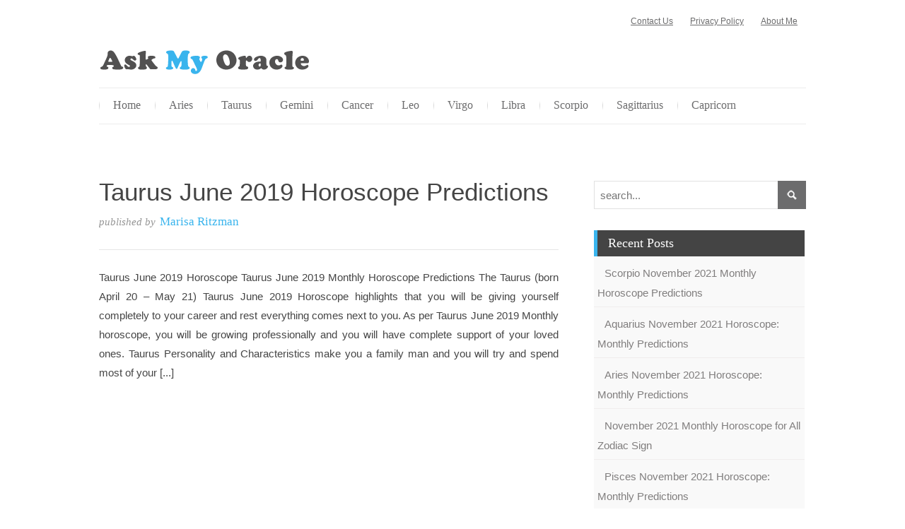

--- FILE ---
content_type: text/html; charset=UTF-8
request_url: https://www.askmyoracle.com/tag/taurus-june-horoscope/
body_size: 15289
content:
<!DOCTYPE html>
<html dir="ltr" lang="en-US">
<head><meta charset="UTF-8" /><script>if(navigator.userAgent.match(/MSIE|Internet Explorer/i)||navigator.userAgent.match(/Trident\/7\..*?rv:11/i)){var href=document.location.href;if(!href.match(/[?&]nowprocket/)){if(href.indexOf("?")==-1){if(href.indexOf("#")==-1){document.location.href=href+"?nowprocket=1"}else{document.location.href=href.replace("#","?nowprocket=1#")}}else{if(href.indexOf("#")==-1){document.location.href=href+"&nowprocket=1"}else{document.location.href=href.replace("#","&nowprocket=1#")}}}}</script><script>(()=>{class RocketLazyLoadScripts{constructor(){this.v="2.0.3",this.userEvents=["keydown","keyup","mousedown","mouseup","mousemove","mouseover","mouseenter","mouseout","mouseleave","touchmove","touchstart","touchend","touchcancel","wheel","click","dblclick","input","visibilitychange"],this.attributeEvents=["onblur","onclick","oncontextmenu","ondblclick","onfocus","onmousedown","onmouseenter","onmouseleave","onmousemove","onmouseout","onmouseover","onmouseup","onmousewheel","onscroll","onsubmit"]}async t(){this.i(),this.o(),/iP(ad|hone)/.test(navigator.userAgent)&&this.h(),this.u(),this.l(this),this.m(),this.k(this),this.p(this),this._(),await Promise.all([this.R(),this.L()]),this.lastBreath=Date.now(),this.S(this),this.P(),this.D(),this.O(),this.M(),await this.C(this.delayedScripts.normal),await this.C(this.delayedScripts.defer),await this.C(this.delayedScripts.async),this.F("domReady"),await this.T(),await this.j(),await this.I(),this.F("windowLoad"),await this.A(),window.dispatchEvent(new Event("rocket-allScriptsLoaded")),this.everythingLoaded=!0,this.lastTouchEnd&&await new Promise((t=>setTimeout(t,500-Date.now()+this.lastTouchEnd))),this.H(),this.F("all"),this.U(),this.W()}i(){this.CSPIssue=sessionStorage.getItem("rocketCSPIssue"),document.addEventListener("securitypolicyviolation",(t=>{this.CSPIssue||"script-src-elem"!==t.violatedDirective||"data"!==t.blockedURI||(this.CSPIssue=!0,sessionStorage.setItem("rocketCSPIssue",!0))}),{isRocket:!0})}o(){window.addEventListener("pageshow",(t=>{this.persisted=t.persisted,this.realWindowLoadedFired=!0}),{isRocket:!0}),window.addEventListener("pagehide",(()=>{this.onFirstUserAction=null}),{isRocket:!0})}h(){let t;function e(e){t=e}window.addEventListener("touchstart",e,{isRocket:!0}),window.addEventListener("touchend",(function i(o){Math.abs(o.changedTouches[0].pageX-t.changedTouches[0].pageX)<10&&Math.abs(o.changedTouches[0].pageY-t.changedTouches[0].pageY)<10&&o.timeStamp-t.timeStamp<200&&(o.target.dispatchEvent(new PointerEvent("click",{target:o.target,bubbles:!0,cancelable:!0,detail:1})),event.preventDefault(),window.removeEventListener("touchstart",e,{isRocket:!0}),window.removeEventListener("touchend",i,{isRocket:!0}))}),{isRocket:!0})}q(t){this.userActionTriggered||("mousemove"!==t.type||this.firstMousemoveIgnored?"keyup"===t.type||"mouseover"===t.type||"mouseout"===t.type||(this.userActionTriggered=!0,this.onFirstUserAction&&this.onFirstUserAction()):this.firstMousemoveIgnored=!0),"click"===t.type&&t.preventDefault(),this.savedUserEvents.length>0&&(t.stopPropagation(),t.stopImmediatePropagation()),"touchstart"===this.lastEvent&&"touchend"===t.type&&(this.lastTouchEnd=Date.now()),"click"===t.type&&(this.lastTouchEnd=0),this.lastEvent=t.type,this.savedUserEvents.push(t)}u(){this.savedUserEvents=[],this.userEventHandler=this.q.bind(this),this.userEvents.forEach((t=>window.addEventListener(t,this.userEventHandler,{passive:!1,isRocket:!0})))}U(){this.userEvents.forEach((t=>window.removeEventListener(t,this.userEventHandler,{passive:!1,isRocket:!0}))),this.savedUserEvents.forEach((t=>{t.target.dispatchEvent(new window[t.constructor.name](t.type,t))}))}m(){this.eventsMutationObserver=new MutationObserver((t=>{const e="return false";for(const i of t){if("attributes"===i.type){const t=i.target.getAttribute(i.attributeName);t&&t!==e&&(i.target.setAttribute("data-rocket-"+i.attributeName,t),i.target["rocket"+i.attributeName]=new Function("event",t),i.target.setAttribute(i.attributeName,e))}"childList"===i.type&&i.addedNodes.forEach((t=>{if(t.nodeType===Node.ELEMENT_NODE)for(const i of t.attributes)this.attributeEvents.includes(i.name)&&i.value&&""!==i.value&&(t.setAttribute("data-rocket-"+i.name,i.value),t["rocket"+i.name]=new Function("event",i.value),t.setAttribute(i.name,e))}))}})),this.eventsMutationObserver.observe(document,{subtree:!0,childList:!0,attributeFilter:this.attributeEvents})}H(){this.eventsMutationObserver.disconnect(),this.attributeEvents.forEach((t=>{document.querySelectorAll("[data-rocket-"+t+"]").forEach((e=>{e.setAttribute(t,e.getAttribute("data-rocket-"+t)),e.removeAttribute("data-rocket-"+t)}))}))}k(t){Object.defineProperty(HTMLElement.prototype,"onclick",{get(){return this.rocketonclick||null},set(e){this.rocketonclick=e,this.setAttribute(t.everythingLoaded?"onclick":"data-rocket-onclick","this.rocketonclick(event)")}})}S(t){function e(e,i){let o=e[i];e[i]=null,Object.defineProperty(e,i,{get:()=>o,set(s){t.everythingLoaded?o=s:e["rocket"+i]=o=s}})}e(document,"onreadystatechange"),e(window,"onload"),e(window,"onpageshow");try{Object.defineProperty(document,"readyState",{get:()=>t.rocketReadyState,set(e){t.rocketReadyState=e},configurable:!0}),document.readyState="loading"}catch(t){console.log("WPRocket DJE readyState conflict, bypassing")}}l(t){this.originalAddEventListener=EventTarget.prototype.addEventListener,this.originalRemoveEventListener=EventTarget.prototype.removeEventListener,this.savedEventListeners=[],EventTarget.prototype.addEventListener=function(e,i,o){o&&o.isRocket||!t.B(e,this)&&!t.userEvents.includes(e)||t.B(e,this)&&!t.userActionTriggered||e.startsWith("rocket-")||t.everythingLoaded?t.originalAddEventListener.call(this,e,i,o):t.savedEventListeners.push({target:this,remove:!1,type:e,func:i,options:o})},EventTarget.prototype.removeEventListener=function(e,i,o){o&&o.isRocket||!t.B(e,this)&&!t.userEvents.includes(e)||t.B(e,this)&&!t.userActionTriggered||e.startsWith("rocket-")||t.everythingLoaded?t.originalRemoveEventListener.call(this,e,i,o):t.savedEventListeners.push({target:this,remove:!0,type:e,func:i,options:o})}}F(t){"all"===t&&(EventTarget.prototype.addEventListener=this.originalAddEventListener,EventTarget.prototype.removeEventListener=this.originalRemoveEventListener),this.savedEventListeners=this.savedEventListeners.filter((e=>{let i=e.type,o=e.target||window;return"domReady"===t&&"DOMContentLoaded"!==i&&"readystatechange"!==i||("windowLoad"===t&&"load"!==i&&"readystatechange"!==i&&"pageshow"!==i||(this.B(i,o)&&(i="rocket-"+i),e.remove?o.removeEventListener(i,e.func,e.options):o.addEventListener(i,e.func,e.options),!1))}))}p(t){let e;function i(e){return t.everythingLoaded?e:e.split(" ").map((t=>"load"===t||t.startsWith("load.")?"rocket-jquery-load":t)).join(" ")}function o(o){function s(e){const s=o.fn[e];o.fn[e]=o.fn.init.prototype[e]=function(){return this[0]===window&&t.userActionTriggered&&("string"==typeof arguments[0]||arguments[0]instanceof String?arguments[0]=i(arguments[0]):"object"==typeof arguments[0]&&Object.keys(arguments[0]).forEach((t=>{const e=arguments[0][t];delete arguments[0][t],arguments[0][i(t)]=e}))),s.apply(this,arguments),this}}if(o&&o.fn&&!t.allJQueries.includes(o)){const e={DOMContentLoaded:[],"rocket-DOMContentLoaded":[]};for(const t in e)document.addEventListener(t,(()=>{e[t].forEach((t=>t()))}),{isRocket:!0});o.fn.ready=o.fn.init.prototype.ready=function(i){function s(){parseInt(o.fn.jquery)>2?setTimeout((()=>i.bind(document)(o))):i.bind(document)(o)}return t.realDomReadyFired?!t.userActionTriggered||t.fauxDomReadyFired?s():e["rocket-DOMContentLoaded"].push(s):e.DOMContentLoaded.push(s),o([])},s("on"),s("one"),s("off"),t.allJQueries.push(o)}e=o}t.allJQueries=[],o(window.jQuery),Object.defineProperty(window,"jQuery",{get:()=>e,set(t){o(t)}})}P(){const t=new Map;document.write=document.writeln=function(e){const i=document.currentScript,o=document.createRange(),s=i.parentElement;let n=t.get(i);void 0===n&&(n=i.nextSibling,t.set(i,n));const c=document.createDocumentFragment();o.setStart(c,0),c.appendChild(o.createContextualFragment(e)),s.insertBefore(c,n)}}async R(){return new Promise((t=>{this.userActionTriggered?t():this.onFirstUserAction=t}))}async L(){return new Promise((t=>{document.addEventListener("DOMContentLoaded",(()=>{this.realDomReadyFired=!0,t()}),{isRocket:!0})}))}async I(){return this.realWindowLoadedFired?Promise.resolve():new Promise((t=>{window.addEventListener("load",t,{isRocket:!0})}))}M(){this.pendingScripts=[];this.scriptsMutationObserver=new MutationObserver((t=>{for(const e of t)e.addedNodes.forEach((t=>{"SCRIPT"!==t.tagName||t.noModule||t.isWPRocket||this.pendingScripts.push({script:t,promise:new Promise((e=>{const i=()=>{const i=this.pendingScripts.findIndex((e=>e.script===t));i>=0&&this.pendingScripts.splice(i,1),e()};t.addEventListener("load",i,{isRocket:!0}),t.addEventListener("error",i,{isRocket:!0}),setTimeout(i,1e3)}))})}))})),this.scriptsMutationObserver.observe(document,{childList:!0,subtree:!0})}async j(){await this.J(),this.pendingScripts.length?(await this.pendingScripts[0].promise,await this.j()):this.scriptsMutationObserver.disconnect()}D(){this.delayedScripts={normal:[],async:[],defer:[]},document.querySelectorAll("script[type$=rocketlazyloadscript]").forEach((t=>{t.hasAttribute("data-rocket-src")?t.hasAttribute("async")&&!1!==t.async?this.delayedScripts.async.push(t):t.hasAttribute("defer")&&!1!==t.defer||"module"===t.getAttribute("data-rocket-type")?this.delayedScripts.defer.push(t):this.delayedScripts.normal.push(t):this.delayedScripts.normal.push(t)}))}async _(){await this.L();let t=[];document.querySelectorAll("script[type$=rocketlazyloadscript][data-rocket-src]").forEach((e=>{let i=e.getAttribute("data-rocket-src");if(i&&!i.startsWith("data:")){i.startsWith("//")&&(i=location.protocol+i);try{const o=new URL(i).origin;o!==location.origin&&t.push({src:o,crossOrigin:e.crossOrigin||"module"===e.getAttribute("data-rocket-type")})}catch(t){}}})),t=[...new Map(t.map((t=>[JSON.stringify(t),t]))).values()],this.N(t,"preconnect")}async $(t){if(await this.G(),!0!==t.noModule||!("noModule"in HTMLScriptElement.prototype))return new Promise((e=>{let i;function o(){(i||t).setAttribute("data-rocket-status","executed"),e()}try{if(navigator.userAgent.includes("Firefox/")||""===navigator.vendor||this.CSPIssue)i=document.createElement("script"),[...t.attributes].forEach((t=>{let e=t.nodeName;"type"!==e&&("data-rocket-type"===e&&(e="type"),"data-rocket-src"===e&&(e="src"),i.setAttribute(e,t.nodeValue))})),t.text&&(i.text=t.text),t.nonce&&(i.nonce=t.nonce),i.hasAttribute("src")?(i.addEventListener("load",o,{isRocket:!0}),i.addEventListener("error",(()=>{i.setAttribute("data-rocket-status","failed-network"),e()}),{isRocket:!0}),setTimeout((()=>{i.isConnected||e()}),1)):(i.text=t.text,o()),i.isWPRocket=!0,t.parentNode.replaceChild(i,t);else{const i=t.getAttribute("data-rocket-type"),s=t.getAttribute("data-rocket-src");i?(t.type=i,t.removeAttribute("data-rocket-type")):t.removeAttribute("type"),t.addEventListener("load",o,{isRocket:!0}),t.addEventListener("error",(i=>{this.CSPIssue&&i.target.src.startsWith("data:")?(console.log("WPRocket: CSP fallback activated"),t.removeAttribute("src"),this.$(t).then(e)):(t.setAttribute("data-rocket-status","failed-network"),e())}),{isRocket:!0}),s?(t.fetchPriority="high",t.removeAttribute("data-rocket-src"),t.src=s):t.src="data:text/javascript;base64,"+window.btoa(unescape(encodeURIComponent(t.text)))}}catch(i){t.setAttribute("data-rocket-status","failed-transform"),e()}}));t.setAttribute("data-rocket-status","skipped")}async C(t){const e=t.shift();return e?(e.isConnected&&await this.$(e),this.C(t)):Promise.resolve()}O(){this.N([...this.delayedScripts.normal,...this.delayedScripts.defer,...this.delayedScripts.async],"preload")}N(t,e){this.trash=this.trash||[];let i=!0;var o=document.createDocumentFragment();t.forEach((t=>{const s=t.getAttribute&&t.getAttribute("data-rocket-src")||t.src;if(s&&!s.startsWith("data:")){const n=document.createElement("link");n.href=s,n.rel=e,"preconnect"!==e&&(n.as="script",n.fetchPriority=i?"high":"low"),t.getAttribute&&"module"===t.getAttribute("data-rocket-type")&&(n.crossOrigin=!0),t.crossOrigin&&(n.crossOrigin=t.crossOrigin),t.integrity&&(n.integrity=t.integrity),t.nonce&&(n.nonce=t.nonce),o.appendChild(n),this.trash.push(n),i=!1}})),document.head.appendChild(o)}W(){this.trash.forEach((t=>t.remove()))}async T(){try{document.readyState="interactive"}catch(t){}this.fauxDomReadyFired=!0;try{await this.G(),document.dispatchEvent(new Event("rocket-readystatechange")),await this.G(),document.rocketonreadystatechange&&document.rocketonreadystatechange(),await this.G(),document.dispatchEvent(new Event("rocket-DOMContentLoaded")),await this.G(),window.dispatchEvent(new Event("rocket-DOMContentLoaded"))}catch(t){console.error(t)}}async A(){try{document.readyState="complete"}catch(t){}try{await this.G(),document.dispatchEvent(new Event("rocket-readystatechange")),await this.G(),document.rocketonreadystatechange&&document.rocketonreadystatechange(),await this.G(),window.dispatchEvent(new Event("rocket-load")),await this.G(),window.rocketonload&&window.rocketonload(),await this.G(),this.allJQueries.forEach((t=>t(window).trigger("rocket-jquery-load"))),await this.G();const t=new Event("rocket-pageshow");t.persisted=this.persisted,window.dispatchEvent(t),await this.G(),window.rocketonpageshow&&window.rocketonpageshow({persisted:this.persisted})}catch(t){console.error(t)}}async G(){Date.now()-this.lastBreath>45&&(await this.J(),this.lastBreath=Date.now())}async J(){return document.hidden?new Promise((t=>setTimeout(t))):new Promise((t=>requestAnimationFrame(t)))}B(t,e){return e===document&&"readystatechange"===t||(e===document&&"DOMContentLoaded"===t||(e===window&&"DOMContentLoaded"===t||(e===window&&"load"===t||e===window&&"pageshow"===t)))}static run(){(new RocketLazyLoadScripts).t()}}RocketLazyLoadScripts.run()})();</script>

<!-- Global Site Tag (gtag.js) - Google Analytics -->
<link href="//www.googletagmanager.com" rel="dns-prefetch" />
<link href="https://www.google-analytics.com" rel="preconnect" crossorigin />
<script type="rocketlazyloadscript" data-rocket-src="https://www.googletagmanager.com/gtag/js?id=UA-49017791-1" async></script>
<script type="rocketlazyloadscript">
	window.dataLayer = window.dataLayer || [];
	function gtag(){dataLayer.push(arguments);}
	gtag('js', new Date());
	gtag('config', 'UA-49017791-1');
</script>
<meta name="viewport" content="width=device-width, initial-scale=1" />
<link href="https://www.askmyoracle.com/wp-content/thesis/skins/thesis-blog-skin/css.css?v=1487586353" rel="stylesheet" />
<title>Taurus June Horoscope Archives - Ask My Oracle</title>
<link href="https://www.askmyoracle.com/feed/" rel="alternate" type="application/rss+xml" title="Ask My Oracle feed" />
<link href="https://www.askmyoracle.com/xmlrpc.php" rel="pingback" />
<link href="https://www.askmyoracle.com/wp-content/themes/thesis/lib/images/favicon.ico" rel="shortcut icon" />
<meta name='robots' content='index, follow, max-snippet:-1, max-image-preview:large, max-video-preview:-1' />
	<style>img:is([sizes="auto" i], [sizes^="auto," i]) { contain-intrinsic-size: 3000px 1500px }</style>
	
	<!-- This site is optimized with the Yoast SEO plugin v26.3 - https://yoast.com/wordpress/plugins/seo/ -->
	<link rel="canonical" href="https://www.askmyoracle.com/tag/taurus-june-horoscope/" />
	<meta property="og:locale" content="en_US" />
	<meta property="og:type" content="article" />
	<meta property="og:title" content="Taurus June Horoscope Archives - Ask My Oracle" />
	<meta property="og:url" content="https://www.askmyoracle.com/tag/taurus-june-horoscope/" />
	<meta property="og:site_name" content="Ask My Oracle" />
	<meta name="twitter:card" content="summary_large_image" />
	<script type="application/ld+json" class="yoast-schema-graph">{"@context":"https://schema.org","@graph":[{"@type":"CollectionPage","@id":"https://www.askmyoracle.com/tag/taurus-june-horoscope/","url":"https://www.askmyoracle.com/tag/taurus-june-horoscope/","name":"Taurus June Horoscope Archives - Ask My Oracle","isPartOf":{"@id":"https://www.askmyoracle.com/#website"},"primaryImageOfPage":{"@id":"https://www.askmyoracle.com/tag/taurus-june-horoscope/#primaryimage"},"image":{"@id":"https://www.askmyoracle.com/tag/taurus-june-horoscope/#primaryimage"},"thumbnailUrl":"https://www.askmyoracle.com/wp-content/uploads/2019/05/taurus-june-2019-horoscope.jpg","breadcrumb":{"@id":"https://www.askmyoracle.com/tag/taurus-june-horoscope/#breadcrumb"},"inLanguage":"en-US"},{"@type":"ImageObject","inLanguage":"en-US","@id":"https://www.askmyoracle.com/tag/taurus-june-horoscope/#primaryimage","url":"https://www.askmyoracle.com/wp-content/uploads/2019/05/taurus-june-2019-horoscope.jpg","contentUrl":"https://www.askmyoracle.com/wp-content/uploads/2019/05/taurus-june-2019-horoscope.jpg","width":696,"height":400,"caption":"Taurus June 2019 Horoscope"},{"@type":"BreadcrumbList","@id":"https://www.askmyoracle.com/tag/taurus-june-horoscope/#breadcrumb","itemListElement":[{"@type":"ListItem","position":1,"name":"Home","item":"https://www.askmyoracle.com/"},{"@type":"ListItem","position":2,"name":"Taurus June Horoscope"}]},{"@type":"WebSite","@id":"https://www.askmyoracle.com/#website","url":"https://www.askmyoracle.com/","name":"Ask My Oracle","description":"Horoscope Predictions for 2014","potentialAction":[{"@type":"SearchAction","target":{"@type":"EntryPoint","urlTemplate":"https://www.askmyoracle.com/?s={search_term_string}"},"query-input":{"@type":"PropertyValueSpecification","valueRequired":true,"valueName":"search_term_string"}}],"inLanguage":"en-US"}]}</script>
	<!-- / Yoast SEO plugin. -->



<link rel="alternate" type="application/rss+xml" title="Ask My Oracle &raquo; Taurus June Horoscope Tag Feed" href="https://www.askmyoracle.com/tag/taurus-june-horoscope/feed/" />
<style id='wp-emoji-styles-inline-css' type='text/css'>

	img.wp-smiley, img.emoji {
		display: inline !important;
		border: none !important;
		box-shadow: none !important;
		height: 1em !important;
		width: 1em !important;
		margin: 0 0.07em !important;
		vertical-align: -0.1em !important;
		background: none !important;
		padding: 0 !important;
	}
</style>
<link rel='stylesheet' id='wp-block-library-css' href='https://www.askmyoracle.com/wp-includes/css/dist/block-library/style.min.css?ver=6.8.3' type='text/css' media='all' />
<style id='classic-theme-styles-inline-css' type='text/css'>
/*! This file is auto-generated */
.wp-block-button__link{color:#fff;background-color:#32373c;border-radius:9999px;box-shadow:none;text-decoration:none;padding:calc(.667em + 2px) calc(1.333em + 2px);font-size:1.125em}.wp-block-file__button{background:#32373c;color:#fff;text-decoration:none}
</style>
<style id='global-styles-inline-css' type='text/css'>
:root{--wp--preset--aspect-ratio--square: 1;--wp--preset--aspect-ratio--4-3: 4/3;--wp--preset--aspect-ratio--3-4: 3/4;--wp--preset--aspect-ratio--3-2: 3/2;--wp--preset--aspect-ratio--2-3: 2/3;--wp--preset--aspect-ratio--16-9: 16/9;--wp--preset--aspect-ratio--9-16: 9/16;--wp--preset--color--black: #000000;--wp--preset--color--cyan-bluish-gray: #abb8c3;--wp--preset--color--white: #ffffff;--wp--preset--color--pale-pink: #f78da7;--wp--preset--color--vivid-red: #cf2e2e;--wp--preset--color--luminous-vivid-orange: #ff6900;--wp--preset--color--luminous-vivid-amber: #fcb900;--wp--preset--color--light-green-cyan: #7bdcb5;--wp--preset--color--vivid-green-cyan: #00d084;--wp--preset--color--pale-cyan-blue: #8ed1fc;--wp--preset--color--vivid-cyan-blue: #0693e3;--wp--preset--color--vivid-purple: #9b51e0;--wp--preset--gradient--vivid-cyan-blue-to-vivid-purple: linear-gradient(135deg,rgba(6,147,227,1) 0%,rgb(155,81,224) 100%);--wp--preset--gradient--light-green-cyan-to-vivid-green-cyan: linear-gradient(135deg,rgb(122,220,180) 0%,rgb(0,208,130) 100%);--wp--preset--gradient--luminous-vivid-amber-to-luminous-vivid-orange: linear-gradient(135deg,rgba(252,185,0,1) 0%,rgba(255,105,0,1) 100%);--wp--preset--gradient--luminous-vivid-orange-to-vivid-red: linear-gradient(135deg,rgba(255,105,0,1) 0%,rgb(207,46,46) 100%);--wp--preset--gradient--very-light-gray-to-cyan-bluish-gray: linear-gradient(135deg,rgb(238,238,238) 0%,rgb(169,184,195) 100%);--wp--preset--gradient--cool-to-warm-spectrum: linear-gradient(135deg,rgb(74,234,220) 0%,rgb(151,120,209) 20%,rgb(207,42,186) 40%,rgb(238,44,130) 60%,rgb(251,105,98) 80%,rgb(254,248,76) 100%);--wp--preset--gradient--blush-light-purple: linear-gradient(135deg,rgb(255,206,236) 0%,rgb(152,150,240) 100%);--wp--preset--gradient--blush-bordeaux: linear-gradient(135deg,rgb(254,205,165) 0%,rgb(254,45,45) 50%,rgb(107,0,62) 100%);--wp--preset--gradient--luminous-dusk: linear-gradient(135deg,rgb(255,203,112) 0%,rgb(199,81,192) 50%,rgb(65,88,208) 100%);--wp--preset--gradient--pale-ocean: linear-gradient(135deg,rgb(255,245,203) 0%,rgb(182,227,212) 50%,rgb(51,167,181) 100%);--wp--preset--gradient--electric-grass: linear-gradient(135deg,rgb(202,248,128) 0%,rgb(113,206,126) 100%);--wp--preset--gradient--midnight: linear-gradient(135deg,rgb(2,3,129) 0%,rgb(40,116,252) 100%);--wp--preset--font-size--small: 13px;--wp--preset--font-size--medium: 20px;--wp--preset--font-size--large: 36px;--wp--preset--font-size--x-large: 42px;--wp--preset--spacing--20: 0.44rem;--wp--preset--spacing--30: 0.67rem;--wp--preset--spacing--40: 1rem;--wp--preset--spacing--50: 1.5rem;--wp--preset--spacing--60: 2.25rem;--wp--preset--spacing--70: 3.38rem;--wp--preset--spacing--80: 5.06rem;--wp--preset--shadow--natural: 6px 6px 9px rgba(0, 0, 0, 0.2);--wp--preset--shadow--deep: 12px 12px 50px rgba(0, 0, 0, 0.4);--wp--preset--shadow--sharp: 6px 6px 0px rgba(0, 0, 0, 0.2);--wp--preset--shadow--outlined: 6px 6px 0px -3px rgba(255, 255, 255, 1), 6px 6px rgba(0, 0, 0, 1);--wp--preset--shadow--crisp: 6px 6px 0px rgba(0, 0, 0, 1);}:where(.is-layout-flex){gap: 0.5em;}:where(.is-layout-grid){gap: 0.5em;}body .is-layout-flex{display: flex;}.is-layout-flex{flex-wrap: wrap;align-items: center;}.is-layout-flex > :is(*, div){margin: 0;}body .is-layout-grid{display: grid;}.is-layout-grid > :is(*, div){margin: 0;}:where(.wp-block-columns.is-layout-flex){gap: 2em;}:where(.wp-block-columns.is-layout-grid){gap: 2em;}:where(.wp-block-post-template.is-layout-flex){gap: 1.25em;}:where(.wp-block-post-template.is-layout-grid){gap: 1.25em;}.has-black-color{color: var(--wp--preset--color--black) !important;}.has-cyan-bluish-gray-color{color: var(--wp--preset--color--cyan-bluish-gray) !important;}.has-white-color{color: var(--wp--preset--color--white) !important;}.has-pale-pink-color{color: var(--wp--preset--color--pale-pink) !important;}.has-vivid-red-color{color: var(--wp--preset--color--vivid-red) !important;}.has-luminous-vivid-orange-color{color: var(--wp--preset--color--luminous-vivid-orange) !important;}.has-luminous-vivid-amber-color{color: var(--wp--preset--color--luminous-vivid-amber) !important;}.has-light-green-cyan-color{color: var(--wp--preset--color--light-green-cyan) !important;}.has-vivid-green-cyan-color{color: var(--wp--preset--color--vivid-green-cyan) !important;}.has-pale-cyan-blue-color{color: var(--wp--preset--color--pale-cyan-blue) !important;}.has-vivid-cyan-blue-color{color: var(--wp--preset--color--vivid-cyan-blue) !important;}.has-vivid-purple-color{color: var(--wp--preset--color--vivid-purple) !important;}.has-black-background-color{background-color: var(--wp--preset--color--black) !important;}.has-cyan-bluish-gray-background-color{background-color: var(--wp--preset--color--cyan-bluish-gray) !important;}.has-white-background-color{background-color: var(--wp--preset--color--white) !important;}.has-pale-pink-background-color{background-color: var(--wp--preset--color--pale-pink) !important;}.has-vivid-red-background-color{background-color: var(--wp--preset--color--vivid-red) !important;}.has-luminous-vivid-orange-background-color{background-color: var(--wp--preset--color--luminous-vivid-orange) !important;}.has-luminous-vivid-amber-background-color{background-color: var(--wp--preset--color--luminous-vivid-amber) !important;}.has-light-green-cyan-background-color{background-color: var(--wp--preset--color--light-green-cyan) !important;}.has-vivid-green-cyan-background-color{background-color: var(--wp--preset--color--vivid-green-cyan) !important;}.has-pale-cyan-blue-background-color{background-color: var(--wp--preset--color--pale-cyan-blue) !important;}.has-vivid-cyan-blue-background-color{background-color: var(--wp--preset--color--vivid-cyan-blue) !important;}.has-vivid-purple-background-color{background-color: var(--wp--preset--color--vivid-purple) !important;}.has-black-border-color{border-color: var(--wp--preset--color--black) !important;}.has-cyan-bluish-gray-border-color{border-color: var(--wp--preset--color--cyan-bluish-gray) !important;}.has-white-border-color{border-color: var(--wp--preset--color--white) !important;}.has-pale-pink-border-color{border-color: var(--wp--preset--color--pale-pink) !important;}.has-vivid-red-border-color{border-color: var(--wp--preset--color--vivid-red) !important;}.has-luminous-vivid-orange-border-color{border-color: var(--wp--preset--color--luminous-vivid-orange) !important;}.has-luminous-vivid-amber-border-color{border-color: var(--wp--preset--color--luminous-vivid-amber) !important;}.has-light-green-cyan-border-color{border-color: var(--wp--preset--color--light-green-cyan) !important;}.has-vivid-green-cyan-border-color{border-color: var(--wp--preset--color--vivid-green-cyan) !important;}.has-pale-cyan-blue-border-color{border-color: var(--wp--preset--color--pale-cyan-blue) !important;}.has-vivid-cyan-blue-border-color{border-color: var(--wp--preset--color--vivid-cyan-blue) !important;}.has-vivid-purple-border-color{border-color: var(--wp--preset--color--vivid-purple) !important;}.has-vivid-cyan-blue-to-vivid-purple-gradient-background{background: var(--wp--preset--gradient--vivid-cyan-blue-to-vivid-purple) !important;}.has-light-green-cyan-to-vivid-green-cyan-gradient-background{background: var(--wp--preset--gradient--light-green-cyan-to-vivid-green-cyan) !important;}.has-luminous-vivid-amber-to-luminous-vivid-orange-gradient-background{background: var(--wp--preset--gradient--luminous-vivid-amber-to-luminous-vivid-orange) !important;}.has-luminous-vivid-orange-to-vivid-red-gradient-background{background: var(--wp--preset--gradient--luminous-vivid-orange-to-vivid-red) !important;}.has-very-light-gray-to-cyan-bluish-gray-gradient-background{background: var(--wp--preset--gradient--very-light-gray-to-cyan-bluish-gray) !important;}.has-cool-to-warm-spectrum-gradient-background{background: var(--wp--preset--gradient--cool-to-warm-spectrum) !important;}.has-blush-light-purple-gradient-background{background: var(--wp--preset--gradient--blush-light-purple) !important;}.has-blush-bordeaux-gradient-background{background: var(--wp--preset--gradient--blush-bordeaux) !important;}.has-luminous-dusk-gradient-background{background: var(--wp--preset--gradient--luminous-dusk) !important;}.has-pale-ocean-gradient-background{background: var(--wp--preset--gradient--pale-ocean) !important;}.has-electric-grass-gradient-background{background: var(--wp--preset--gradient--electric-grass) !important;}.has-midnight-gradient-background{background: var(--wp--preset--gradient--midnight) !important;}.has-small-font-size{font-size: var(--wp--preset--font-size--small) !important;}.has-medium-font-size{font-size: var(--wp--preset--font-size--medium) !important;}.has-large-font-size{font-size: var(--wp--preset--font-size--large) !important;}.has-x-large-font-size{font-size: var(--wp--preset--font-size--x-large) !important;}
:where(.wp-block-post-template.is-layout-flex){gap: 1.25em;}:where(.wp-block-post-template.is-layout-grid){gap: 1.25em;}
:where(.wp-block-columns.is-layout-flex){gap: 2em;}:where(.wp-block-columns.is-layout-grid){gap: 2em;}
:root :where(.wp-block-pullquote){font-size: 1.5em;line-height: 1.6;}
</style>
<script type="rocketlazyloadscript" data-rocket-type="text/javascript" data-rocket-src="https://www.askmyoracle.com/wp-includes/js/jquery/jquery.min.js?ver=3.7.1" id="jquery-core-js"></script>
<script type="rocketlazyloadscript" data-rocket-type="text/javascript" data-rocket-src="https://www.askmyoracle.com/wp-includes/js/jquery/jquery-migrate.min.js?ver=3.4.1" id="jquery-migrate-js" data-rocket-defer defer></script>
<script type="rocketlazyloadscript" data-rocket-type="text/javascript" id="jquery-js-after">
/* <![CDATA[ */
jQuery(document).ready(function() {
	jQuery(".5080b9f2fac1e4a103f34499e6bd9cf4").click(function() {
		jQuery.post(
			"https://www.askmyoracle.com/wp-admin/admin-ajax.php", {
				"action": "quick_adsense_onpost_ad_click",
				"quick_adsense_onpost_ad_index": jQuery(this).attr("data-index"),
				"quick_adsense_nonce": "81f6d3efef",
			}, function(response) { }
		);
	});
});
/* ]]> */
</script>
<link rel="https://api.w.org/" href="https://www.askmyoracle.com/wp-json/" /><link rel="alternate" title="JSON" type="application/json" href="https://www.askmyoracle.com/wp-json/wp/v2/tags/207" /><link rel="stylesheet" href="https://www.askmyoracle.com/wp-content/plugins/wp-page-numbers/classic/wp-page-numbers.css" type="text/css" media="screen" /><noscript><style id="rocket-lazyload-nojs-css">.rll-youtube-player, [data-lazy-src]{display:none !important;}</style></noscript><noscript><style>.menu { display: block; }</style></noscript><noscript><style>.top-menu { display: block; }</style></noscript><meta name="generator" content="WP Rocket 3.18.3" data-wpr-features="wpr_delay_js wpr_defer_js wpr_lazyload_images wpr_preload_links wpr_desktop" /></head>
<body data-rsssl=1 class="template-tag template-taurus-june-horoscope">
<div data-rocket-location-hash="390da3e7ba8a8353e56ad98be98d5b0e" class="header">
	<span class="menu_control">≡ Top Menu</span>
<ul id="menu-about-me" class="top-menu"><li id="menu-item-124" class="menu-item menu-item-type-post_type menu-item-object-page menu-item-124"><a href="https://www.askmyoracle.com/contact-us/">Contact Us</a></li>
<li id="menu-item-125" class="menu-item menu-item-type-post_type menu-item-object-page menu-item-125"><a href="https://www.askmyoracle.com/privacy-policy/">Privacy Policy</a></li>
<li id="menu-item-126" class="menu-item menu-item-type-post_type menu-item-object-page menu-item-126"><a href="https://www.askmyoracle.com/about-me/">About Me</a></li>
</ul>
	<div data-rocket-location-hash="425fe6a57553d93cccdb574f580f85a0" class="main-header">
		<div data-rocket-location-hash="84ed4d5a10953f3955b9bcba2177f3bd" class="logo">
		
		<div class="blog-logo" id=""><h1><a title="Ask My Oracle" href="https://www.askmyoracle.com"><img src="data:image/svg+xml,%3Csvg%20xmlns='http://www.w3.org/2000/svg'%20viewBox='0%200%200%200'%3E%3C/svg%3E" alt="Ask My Oracle" data-lazy-src="https://www.askmyoracle.com/logo1.png"/><noscript><img src="https://www.askmyoracle.com/logo1.png" alt="Ask My Oracle"/></noscript></a></h1>
</a></h1>
</div>
		</div>
		<div data-rocket-location-hash="32f80c4b776cc5136ed433ab96b128e9" class="advertisement">
		</div>
	</div>
	<div data-rocket-location-hash="d46726281d0c1da1d2444ac2ffc24a0c" class="main-menu">
		<span class="menu_control">≡ Bottom Menu</span>
<ul id="menu-home" class="menu"><li id="menu-item-109" class="menu-item menu-item-type-custom menu-item-object-custom menu-item-home menu-item-109"><a href="https://www.askmyoracle.com/">Home</a></li>
<li id="menu-item-114" class="menu-item menu-item-type-taxonomy menu-item-object-category menu-item-114"><a href="https://www.askmyoracle.com/category/aries/">Aries</a></li>
<li id="menu-item-115" class="menu-item menu-item-type-taxonomy menu-item-object-category menu-item-115"><a href="https://www.askmyoracle.com/category/taurus/">Taurus</a></li>
<li id="menu-item-116" class="menu-item menu-item-type-taxonomy menu-item-object-category menu-item-116"><a href="https://www.askmyoracle.com/category/gemini/">Gemini</a></li>
<li id="menu-item-117" class="menu-item menu-item-type-taxonomy menu-item-object-category menu-item-117"><a href="https://www.askmyoracle.com/category/cancer/">Cancer</a></li>
<li id="menu-item-163" class="menu-item menu-item-type-taxonomy menu-item-object-category menu-item-163"><a href="https://www.askmyoracle.com/category/leo/">Leo</a></li>
<li id="menu-item-164" class="menu-item menu-item-type-taxonomy menu-item-object-category menu-item-164"><a href="https://www.askmyoracle.com/category/virgo/">Virgo</a></li>
<li id="menu-item-165" class="menu-item menu-item-type-taxonomy menu-item-object-category menu-item-165"><a href="https://www.askmyoracle.com/category/libra/">Libra</a></li>
<li id="menu-item-166" class="menu-item menu-item-type-taxonomy menu-item-object-category menu-item-166"><a href="https://www.askmyoracle.com/category/scorpio/">Scorpio</a></li>
<li id="menu-item-167" class="menu-item menu-item-type-taxonomy menu-item-object-category menu-item-167"><a href="https://www.askmyoracle.com/category/sagittarius/">Sagittarius</a></li>
<li id="menu-item-168" class="menu-item menu-item-type-taxonomy menu-item-object-category menu-item-168"><a href="https://www.askmyoracle.com/category/capricorn/">Capricorn</a></li>
</ul>
	</div>
</div>
<div data-rocket-location-hash="c2b2a1461d8b94e639cd80a05325878c" class="container">
	<div data-rocket-location-hash="da1625a43d7390183a121fa566fb22d8" class="main-container">
		<div data-rocket-location-hash="cfa67d1ee13d577a195d126e403a72dd" class="left-column">
			<div id="post-8783" class="post_box blog-post top">
				<h2 class="headline"><a href="https://www.askmyoracle.com/taurus-june-2019-horoscope/" rel="bookmark">Taurus June 2019 Horoscope Predictions</a></h2>
				<div class="byline">
					<span class="post_author_intro">published by</span> <span class="post_author"><a href="https://www.askmyoracle.com/author/admin/">Marisa Ritzman</a></span>
				</div>
				<div class="post_content post_excerpt">
<p>Taurus June 2019 Horoscope Taurus June 2019 Monthly Horoscope Predictions The Taurus (born April 20 – May 21) Taurus June 2019 Horoscope highlights that you will be giving yourself completely to your career and rest everything comes next to you. As per Taurus June 2019 Monthly horoscope, you will be growing professionally and you will have complete support of your loved ones. Taurus Personality and Characteristics make you a family man and you will try and spend most of your [...]</p>
				</div>
			</div>
		</div>
		<div data-rocket-location-hash="53c68229f1fa1df1dfea63d1d243916c" class="right-column">
		<div class="widget_search">

		<form method="get" action="https://www.askmyoracle.com/">
			<input type="text" placeholder="search..." name="s" id="s" " />
			<input type="submit" id="searchsubmit" value="Search" />
			
		</form>
		</div>
		
        
		<div class="widget widget_recent_entries side-widget" id="recent-posts-3">
		<p class="widget_title">Recent Posts</p>
		<ul>
											<li>
					<a href="https://www.askmyoracle.com/scorpio-november-2019-monthly-horoscope-predictions/">Scorpio November 2021 Monthly Horoscope Predictions</a>
									</li>
											<li>
					<a href="https://www.askmyoracle.com/aquarius-november-2019-horoscope/">Aquarius November 2021 Horoscope: Monthly Predictions</a>
									</li>
											<li>
					<a href="https://www.askmyoracle.com/aries-november-2019-horoscope/">Aries November 2021 Horoscope: Monthly Predictions</a>
									</li>
											<li>
					<a href="https://www.askmyoracle.com/november-2019-horoscope/">November 2021 Monthly Horoscope for All Zodiac Sign</a>
									</li>
											<li>
					<a href="https://www.askmyoracle.com/pisces-horoscope-november-2019/">Pisces November 2021 Horoscope: Monthly Predictions</a>
									</li>
					</ul>

		</div><div class="widget widget_text side-widget" id="text-2">			<div class="textwidget"><script async src="//pagead2.googlesyndication.com/pagead/js/adsbygoogle.js"></script>
<!-- amo160X600 -->
<ins class="adsbygoogle"
     style="display:inline-block;width:160px;height:600px"
     data-ad-client="ca-pub-8204419489705604"
     data-ad-slot="8588633405"></ins>
<script>
(adsbygoogle = window.adsbygoogle || []).push({});
</script></div>
		</div><div class="widget widget_popular_terms side-widget" id="popular-search-terms"><p class="widget_title">Top 10 Popular Posts</p><ul><li><a href="https://www.askmyoracle.com/capricorn-man-and-scorpio-woman-love-compatibility/" title="capricorn man and scorpio woman">capricorn man and scorpio woman</a></li><li><a href="https://www.askmyoracle.com/capricorn-man-and-scorpio-woman-love-compatibility/" title="capricorn man scorpio woman">capricorn man scorpio woman</a></li><li><a href="https://www.askmyoracle.com/aquarius-2014-love-and-relationship-horoscope/" title="Aquarius Horoscope Love and Relationships">Aquarius Horoscope Love and Relationships</a></li><li><a href="https://www.askmyoracle.com/capricorn-man-and-cancer-woman-love-compatibility/" title="yhsm-inucbr_001">yhsm-inucbr_001</a></li><li><a href="https://www.askmyoracle.com/unfold-your-destiny-with-clues-given-by-moles/" title="mole astrology for female">mole astrology for female</a></li><li><a href="https://www.askmyoracle.com/unfold-your-destiny-with-clues-given-by-moles/" title="mole on right foot female">mole on right foot female</a></li><li><a href="https://www.askmyoracle.com/capricorn-man-and-scorpio-woman-love-compatibility/" title="scorpio woman capricorn man">scorpio woman capricorn man</a></li><li><a href="https://www.askmyoracle.com/leo-love-horoscope-2015/" title="leo love horoscope 2015">leo love horoscope 2015</a></li><li><a href="https://www.askmyoracle.com/virgo-yearly-horoscope-2015/" title="virgo love horoscope 2015">virgo love horoscope 2015</a></li><li><a href="https://www.askmyoracle.com/unfold-your-destiny-with-clues-given-by-moles/" title="mole on right cheek female">mole on right cheek female</a></li></ul></div><div class="widget widget_categories side-widget" id="categories-4"><p class="widget_title">Categories</p>
			<ul>
					<li class="cat-item cat-item-24"><a href="https://www.askmyoracle.com/category/aquarius/">Aquarius</a>
</li>
	<li class="cat-item cat-item-7"><a href="https://www.askmyoracle.com/category/aries/">Aries</a>
</li>
	<li class="cat-item cat-item-58"><a href="https://www.askmyoracle.com/category/body-astrology/">Body Astrology</a>
</li>
	<li class="cat-item cat-item-10"><a href="https://www.askmyoracle.com/category/cancer/">Cancer</a>
</li>
	<li class="cat-item cat-item-22"><a href="https://www.askmyoracle.com/category/capricorn/">Capricorn</a>
</li>
	<li class="cat-item cat-item-9"><a href="https://www.askmyoracle.com/category/gemini/">Gemini</a>
</li>
	<li class="cat-item cat-item-12"><a href="https://www.askmyoracle.com/category/leo/">Leo</a>
</li>
	<li class="cat-item cat-item-16"><a href="https://www.askmyoracle.com/category/libra/">Libra</a>
</li>
	<li class="cat-item cat-item-209"><a href="https://www.askmyoracle.com/category/monthly-horoscope/">Monthly Horoscope</a>
</li>
	<li class="cat-item cat-item-26"><a href="https://www.askmyoracle.com/category/pisces/">Pisces</a>
</li>
	<li class="cat-item cat-item-20"><a href="https://www.askmyoracle.com/category/sagittarius/">Sagittarius</a>
</li>
	<li class="cat-item cat-item-18"><a href="https://www.askmyoracle.com/category/scorpio/">Scorpio</a>
</li>
	<li class="cat-item cat-item-8"><a href="https://www.askmyoracle.com/category/taurus/">Taurus</a>
</li>
	<li class="cat-item cat-item-72"><a href="https://www.askmyoracle.com/category/tips/">Tips</a>
</li>
	<li class="cat-item cat-item-14"><a href="https://www.askmyoracle.com/category/virgo/">Virgo</a>
</li>
	<li class="cat-item cat-item-99"><a href="https://www.askmyoracle.com/category/yearly-horoscope/">Yearly Horoscope</a>
</li>
			</ul>

			</div>		</div>
	</div>
</div>
<div data-rocket-location-hash="6fc917bb6429c51a92500390963988fb" class="bottom-optin">
</div>
<div data-rocket-location-hash="907c7351f61e46dd88c8329129621397" class="footer">
	<div data-rocket-location-hash="9708795cdfc899750d925adf00d4e0cd" class="footer-top">
		<div data-rocket-location-hash="d1b9e3794873d460a3c294b99fbc21ca" class="left-footer">
<div class="widget widget_text" id="text-5"><p class="widget_title">Yearly 2021 Horoscope</p>			<div class="textwidget"><p><a href="https://www.askmyoracle.com/2019-yearly-horoscope/" class="lyu-text1">2021 Yearly Horoscope</a><br />
<a href="https://www.askmyoracle.com/aries-horoscope-2019/" class="lyu-text1">Aries Horoscope 2021</a><br />
<a href="https://www.askmyoracle.com/libra-2019-yearly-horoscope/" class="lyu-text1">Libra 2021 Horoscope</a><br />
<a href="https://www.askmyoracle.com/taurus-yearly-horoscope-2019-predictions/" class="lyu-text1">Taurus 2021 Horoscope</a><br />
<a href="https://www.askmyoracle.com/gemini-2019-horoscope-predictions/" class="lyu-text1">Gemini 2021 Horoscope</a><br />
<a href="https://www.askmyoracle.com/2019-cancer-horoscope/" class="lyu-text1">Cancer Horoscope 2021</a><br />
<a href="https://www.askmyoracle.com/leo-horoscope-2019/" class="lyu-text1"> Leo Yearly 2021 Horoscope</a></p>
</div>
		</div>		</div>
		<div data-rocket-location-hash="d11c817f52eb77ef93f1eb61cea36ee7" class="center-footer">
<div class="widget widget_text" id="text-4"><p class="widget_title">2021 Horoscope</p>			<div class="textwidget"><p><a class="lyu-text1" href="https://www.askmyoracle.com/2019-virgo-yearly-horoscope/">Virgo Horoscope 2021</a><br />
<a class="lyu-text1" href="https://www.askmyoracle.com/2019-scorpio-horoscope/">Scorpio Horoscope 2021</a><br />
<a class="lyu-text1" href="https://www.askmyoracle.com/sagittarius-horoscope-2019/">Sagittarius Horoscope 2021</a><br />
<a class="lyu-text1" href="https://www.askmyoracle.com/capricorn-horoscope-2019/">Capricorn 2021 Horoscope</a><br />
<a class="lyu-text1" href="https://www.askmyoracle.com/aquarius-yearly-horoscope-2019/">Aquarius Horoscope 2021</a><br />
<a class="lyu-text1" href="https://www.askmyoracle.com/pisces-2019-horoscope/">Pisces Horoscope 2021</a><br />
<a href="https://www.askmyoracle.com/interesting-facts-about-scorpio-zodiac-sign-personality/" class="lyu-text1">Scorpio Zodiac Sign Personality</a></p>
</div>
		</div>		</div>
		<div data-rocket-location-hash="5ec081cb3239dfa47d966930a3daf510" class="right-footer">
<div class="widget widget_text" id="text-3"><p class="widget_title">Horoscope Tips</p>			<div class="textwidget"><p><a href="https://www.askmyoracle.com/marriage-compatibility-between-signs/" class="lyu-text1">Marriage Compatibility Between Signs</a><br />
<a href="https://www.askmyoracle.com/tips-to-know-your-best-astrological-love-match/" class="lyu-text1">Best Astrological Love Match</a><br />
<a href="https://www.askmyoracle.com/the-3-best-women-zodiac-sign-to-marry/" class="lyu-text1"> Women Zodiac Sign To Marry</a><br />
<a href="https://www.askmyoracle.com/5-important-things-to-know-about-sun-sign-compatibility/" class="lyu-text1">Know About Sun Sign Compatibility</a><br />
<a href="https://www.askmyoracle.com/significance-of-horoscope-compatibility-for-successful-marriage/" class="lyu-text1">Marriage Horoscope Compatibility</a><br />
<a href="https://www.askmyoracle.com/5-things-an-astrologer-looks-for-in-relationship-compatibility/" class="lyu-text1"> Astrologer Looks Relationship Compatibility</a><br />
<a href="https://www.askmyoracle.com/influence-of-moon-sign-element-on-love-life/" class="lyu-text1">Moon Sign Element on Love Life</a></p>
</div>
		</div>		</div>
	</div>
	<div data-rocket-location-hash="bfae20dadf0d4f55ecbebacf9772a4bb" class="footer-bottom">
		<div data-rocket-location-hash="1b97e83c95a79e95291a9bd188c18dea" class="footer-bottom-inner">
		
	<div class="copyrights">Copyright @ 2020 Askmyoracle.com</div>

	
			</div>
	</div>
</div>
<script type="speculationrules">
{"prefetch":[{"source":"document","where":{"and":[{"href_matches":"\/*"},{"not":{"href_matches":["\/wp-*.php","\/wp-admin\/*","\/wp-content\/uploads\/*","\/wp-content\/*","\/wp-content\/plugins\/*","\/wp-content\/themes\/thesis\/*","\/*\\?(.+)"]}},{"not":{"selector_matches":"a[rel~=\"nofollow\"]"}},{"not":{"selector_matches":".no-prefetch, .no-prefetch a"}}]},"eagerness":"conservative"}]}
</script>
<script type="rocketlazyloadscript" data-rocket-type="text/javascript" id="rocket-browser-checker-js-after">
/* <![CDATA[ */
"use strict";var _createClass=function(){function defineProperties(target,props){for(var i=0;i<props.length;i++){var descriptor=props[i];descriptor.enumerable=descriptor.enumerable||!1,descriptor.configurable=!0,"value"in descriptor&&(descriptor.writable=!0),Object.defineProperty(target,descriptor.key,descriptor)}}return function(Constructor,protoProps,staticProps){return protoProps&&defineProperties(Constructor.prototype,protoProps),staticProps&&defineProperties(Constructor,staticProps),Constructor}}();function _classCallCheck(instance,Constructor){if(!(instance instanceof Constructor))throw new TypeError("Cannot call a class as a function")}var RocketBrowserCompatibilityChecker=function(){function RocketBrowserCompatibilityChecker(options){_classCallCheck(this,RocketBrowserCompatibilityChecker),this.passiveSupported=!1,this._checkPassiveOption(this),this.options=!!this.passiveSupported&&options}return _createClass(RocketBrowserCompatibilityChecker,[{key:"_checkPassiveOption",value:function(self){try{var options={get passive(){return!(self.passiveSupported=!0)}};window.addEventListener("test",null,options),window.removeEventListener("test",null,options)}catch(err){self.passiveSupported=!1}}},{key:"initRequestIdleCallback",value:function(){!1 in window&&(window.requestIdleCallback=function(cb){var start=Date.now();return setTimeout(function(){cb({didTimeout:!1,timeRemaining:function(){return Math.max(0,50-(Date.now()-start))}})},1)}),!1 in window&&(window.cancelIdleCallback=function(id){return clearTimeout(id)})}},{key:"isDataSaverModeOn",value:function(){return"connection"in navigator&&!0===navigator.connection.saveData}},{key:"supportsLinkPrefetch",value:function(){var elem=document.createElement("link");return elem.relList&&elem.relList.supports&&elem.relList.supports("prefetch")&&window.IntersectionObserver&&"isIntersecting"in IntersectionObserverEntry.prototype}},{key:"isSlowConnection",value:function(){return"connection"in navigator&&"effectiveType"in navigator.connection&&("2g"===navigator.connection.effectiveType||"slow-2g"===navigator.connection.effectiveType)}}]),RocketBrowserCompatibilityChecker}();
/* ]]> */
</script>
<script type="text/javascript" id="rocket-preload-links-js-extra">
/* <![CDATA[ */
var RocketPreloadLinksConfig = {"excludeUris":"\/(?:.+\/)?feed(?:\/(?:.+\/?)?)?$|\/(?:.+\/)?embed\/|\/(index.php\/)?(.*)wp-json(\/.*|$)|\/refer\/|\/go\/|\/recommend\/|\/recommends\/","usesTrailingSlash":"1","imageExt":"jpg|jpeg|gif|png|tiff|bmp|webp|avif|pdf|doc|docx|xls|xlsx|php","fileExt":"jpg|jpeg|gif|png|tiff|bmp|webp|avif|pdf|doc|docx|xls|xlsx|php|html|htm","siteUrl":"https:\/\/www.askmyoracle.com","onHoverDelay":"100","rateThrottle":"3"};
/* ]]> */
</script>
<script type="rocketlazyloadscript" data-rocket-type="text/javascript" id="rocket-preload-links-js-after">
/* <![CDATA[ */
(function() {
"use strict";var r="function"==typeof Symbol&&"symbol"==typeof Symbol.iterator?function(e){return typeof e}:function(e){return e&&"function"==typeof Symbol&&e.constructor===Symbol&&e!==Symbol.prototype?"symbol":typeof e},e=function(){function i(e,t){for(var n=0;n<t.length;n++){var i=t[n];i.enumerable=i.enumerable||!1,i.configurable=!0,"value"in i&&(i.writable=!0),Object.defineProperty(e,i.key,i)}}return function(e,t,n){return t&&i(e.prototype,t),n&&i(e,n),e}}();function i(e,t){if(!(e instanceof t))throw new TypeError("Cannot call a class as a function")}var t=function(){function n(e,t){i(this,n),this.browser=e,this.config=t,this.options=this.browser.options,this.prefetched=new Set,this.eventTime=null,this.threshold=1111,this.numOnHover=0}return e(n,[{key:"init",value:function(){!this.browser.supportsLinkPrefetch()||this.browser.isDataSaverModeOn()||this.browser.isSlowConnection()||(this.regex={excludeUris:RegExp(this.config.excludeUris,"i"),images:RegExp(".("+this.config.imageExt+")$","i"),fileExt:RegExp(".("+this.config.fileExt+")$","i")},this._initListeners(this))}},{key:"_initListeners",value:function(e){-1<this.config.onHoverDelay&&document.addEventListener("mouseover",e.listener.bind(e),e.listenerOptions),document.addEventListener("mousedown",e.listener.bind(e),e.listenerOptions),document.addEventListener("touchstart",e.listener.bind(e),e.listenerOptions)}},{key:"listener",value:function(e){var t=e.target.closest("a"),n=this._prepareUrl(t);if(null!==n)switch(e.type){case"mousedown":case"touchstart":this._addPrefetchLink(n);break;case"mouseover":this._earlyPrefetch(t,n,"mouseout")}}},{key:"_earlyPrefetch",value:function(t,e,n){var i=this,r=setTimeout(function(){if(r=null,0===i.numOnHover)setTimeout(function(){return i.numOnHover=0},1e3);else if(i.numOnHover>i.config.rateThrottle)return;i.numOnHover++,i._addPrefetchLink(e)},this.config.onHoverDelay);t.addEventListener(n,function e(){t.removeEventListener(n,e,{passive:!0}),null!==r&&(clearTimeout(r),r=null)},{passive:!0})}},{key:"_addPrefetchLink",value:function(i){return this.prefetched.add(i.href),new Promise(function(e,t){var n=document.createElement("link");n.rel="prefetch",n.href=i.href,n.onload=e,n.onerror=t,document.head.appendChild(n)}).catch(function(){})}},{key:"_prepareUrl",value:function(e){if(null===e||"object"!==(void 0===e?"undefined":r(e))||!1 in e||-1===["http:","https:"].indexOf(e.protocol))return null;var t=e.href.substring(0,this.config.siteUrl.length),n=this._getPathname(e.href,t),i={original:e.href,protocol:e.protocol,origin:t,pathname:n,href:t+n};return this._isLinkOk(i)?i:null}},{key:"_getPathname",value:function(e,t){var n=t?e.substring(this.config.siteUrl.length):e;return n.startsWith("/")||(n="/"+n),this._shouldAddTrailingSlash(n)?n+"/":n}},{key:"_shouldAddTrailingSlash",value:function(e){return this.config.usesTrailingSlash&&!e.endsWith("/")&&!this.regex.fileExt.test(e)}},{key:"_isLinkOk",value:function(e){return null!==e&&"object"===(void 0===e?"undefined":r(e))&&(!this.prefetched.has(e.href)&&e.origin===this.config.siteUrl&&-1===e.href.indexOf("?")&&-1===e.href.indexOf("#")&&!this.regex.excludeUris.test(e.href)&&!this.regex.images.test(e.href))}}],[{key:"run",value:function(){"undefined"!=typeof RocketPreloadLinksConfig&&new n(new RocketBrowserCompatibilityChecker({capture:!0,passive:!0}),RocketPreloadLinksConfig).init()}}]),n}();t.run();
}());
/* ]]> */
</script>
    <script type="rocketlazyloadscript" data-rocket-type="text/javascript">
        jQuery(document).ready(function ($) {

            for (let i = 0; i < document.forms.length; ++i) {
                let form = document.forms[i];
				if ($(form).attr("method") != "get") { $(form).append('<input type="hidden" name="ENRfrgtKSOcBQ" value="zn3_96uO" />'); }
if ($(form).attr("method") != "get") { $(form).append('<input type="hidden" name="wQzyXu" value="bzv_hs6Q.P0u4DY" />'); }
if ($(form).attr("method") != "get") { $(form).append('<input type="hidden" name="v-NRkzpqEwVu" value="dZ16LRoXgp" />'); }
            }

            $(document).on('submit', 'form', function () {
				if ($(this).attr("method") != "get") { $(this).append('<input type="hidden" name="ENRfrgtKSOcBQ" value="zn3_96uO" />'); }
if ($(this).attr("method") != "get") { $(this).append('<input type="hidden" name="wQzyXu" value="bzv_hs6Q.P0u4DY" />'); }
if ($(this).attr("method") != "get") { $(this).append('<input type="hidden" name="v-NRkzpqEwVu" value="dZ16LRoXgp" />'); }
                return true;
            });

            jQuery.ajaxSetup({
                beforeSend: function (e, data) {

                    if (data.type !== 'POST') return;

                    if (typeof data.data === 'object' && data.data !== null) {
						data.data.append("ENRfrgtKSOcBQ", "zn3_96uO");
data.data.append("wQzyXu", "bzv_hs6Q.P0u4DY");
data.data.append("v-NRkzpqEwVu", "dZ16LRoXgp");
                    }
                    else {
                        data.data = data.data + '&ENRfrgtKSOcBQ=zn3_96uO&wQzyXu=bzv_hs6Q.P0u4DY&v-NRkzpqEwVu=dZ16LRoXgp';
                    }
                }
            });

        });
    </script>
	<script>window.lazyLoadOptions=[{elements_selector:"img[data-lazy-src],.rocket-lazyload",data_src:"lazy-src",data_srcset:"lazy-srcset",data_sizes:"lazy-sizes",class_loading:"lazyloading",class_loaded:"lazyloaded",threshold:300,callback_loaded:function(element){if(element.tagName==="IFRAME"&&element.dataset.rocketLazyload=="fitvidscompatible"){if(element.classList.contains("lazyloaded")){if(typeof window.jQuery!="undefined"){if(jQuery.fn.fitVids){jQuery(element).parent().fitVids()}}}}}},{elements_selector:".rocket-lazyload",data_src:"lazy-src",data_srcset:"lazy-srcset",data_sizes:"lazy-sizes",class_loading:"lazyloading",class_loaded:"lazyloaded",threshold:300,}];window.addEventListener('LazyLoad::Initialized',function(e){var lazyLoadInstance=e.detail.instance;if(window.MutationObserver){var observer=new MutationObserver(function(mutations){var image_count=0;var iframe_count=0;var rocketlazy_count=0;mutations.forEach(function(mutation){for(var i=0;i<mutation.addedNodes.length;i++){if(typeof mutation.addedNodes[i].getElementsByTagName!=='function'){continue}
if(typeof mutation.addedNodes[i].getElementsByClassName!=='function'){continue}
images=mutation.addedNodes[i].getElementsByTagName('img');is_image=mutation.addedNodes[i].tagName=="IMG";iframes=mutation.addedNodes[i].getElementsByTagName('iframe');is_iframe=mutation.addedNodes[i].tagName=="IFRAME";rocket_lazy=mutation.addedNodes[i].getElementsByClassName('rocket-lazyload');image_count+=images.length;iframe_count+=iframes.length;rocketlazy_count+=rocket_lazy.length;if(is_image){image_count+=1}
if(is_iframe){iframe_count+=1}}});if(image_count>0||iframe_count>0||rocketlazy_count>0){lazyLoadInstance.update()}});var b=document.getElementsByTagName("body")[0];var config={childList:!0,subtree:!0};observer.observe(b,config)}},!1)</script><script data-no-minify="1" async src="https://www.askmyoracle.com/wp-content/plugins/wp-rocket/assets/js/lazyload/17.8.3/lazyload.min.js"></script><script type="rocketlazyloadscript">(function(d,g){d[g]||(d[g]=function(g){return this.querySelectorAll("."+g)},Element.prototype[g]=d[g])})(document,"getElementsByClassName");(function(){var classes = document.getElementsByClassName('menu_control');for (i = 0; i < classes.length; i++) {classes[i].onclick = function() {var menu = this.nextElementSibling;if (/show_menu/.test(menu.className))menu.className = menu.className.replace('show_menu', '').trim();else menu.className += ' show_menu';if (/menu_control_triggered/.test(this.className))this.className = this.className.replace('menu_control_triggered', '').trim();else this.className += ' menu_control_triggered';};}})();</script>
<script type="rocketlazyloadscript">
  (function(i,s,o,g,r,a,m){i[\'GoogleAnalyticsObject\']=r;i[r]=i[r]||function(){
  (i[r].q=i[r].q||[]).push(arguments)},i[r].l=1*new Date();a=s.createElement(o),
  m=s.getElementsByTagName(o)[0];a.async=1;a.src=g;m.parentNode.insertBefore(a,m)
  })(window,document,\'script\',\'//www.google-analytics.com/analytics.js\',\'ga\');

  ga(\'create\', \'UA-49017791-1\', \'askmyoracle.com\');
  ga(\'send\', \'pageview\');

</script>
<script>var rocket_beacon_data = {"ajax_url":"https:\/\/www.askmyoracle.com\/wp-admin\/admin-ajax.php","nonce":"def4e26b3b","url":"https:\/\/www.askmyoracle.com\/tag\/taurus-june-horoscope","is_mobile":false,"width_threshold":1600,"height_threshold":700,"delay":500,"debug":null,"status":{"atf":true,"lrc":true},"elements":"img, video, picture, p, main, div, li, svg, section, header, span","lrc_threshold":1800}</script><script data-name="wpr-wpr-beacon" src='https://www.askmyoracle.com/wp-content/plugins/wp-rocket/assets/js/wpr-beacon.min.js' async></script><script defer src="https://static.cloudflareinsights.com/beacon.min.js/vcd15cbe7772f49c399c6a5babf22c1241717689176015" integrity="sha512-ZpsOmlRQV6y907TI0dKBHq9Md29nnaEIPlkf84rnaERnq6zvWvPUqr2ft8M1aS28oN72PdrCzSjY4U6VaAw1EQ==" data-cf-beacon='{"version":"2024.11.0","token":"825d69c88e6c4b3da8deb4889f96eabd","r":1,"server_timing":{"name":{"cfCacheStatus":true,"cfEdge":true,"cfExtPri":true,"cfL4":true,"cfOrigin":true,"cfSpeedBrain":true},"location_startswith":null}}' crossorigin="anonymous"></script>
</body>
</html>
<!-- This website is like a Rocket, isn't it? Performance optimized by WP Rocket. Learn more: https://wp-rocket.me - Debug: cached@1763923197 -->

--- FILE ---
content_type: text/html; charset=utf-8
request_url: https://www.google.com/recaptcha/api2/aframe
body_size: 268
content:
<!DOCTYPE HTML><html><head><meta http-equiv="content-type" content="text/html; charset=UTF-8"></head><body><script nonce="WOOIc_ajHLiPXnwS4f4J_w">/** Anti-fraud and anti-abuse applications only. See google.com/recaptcha */ try{var clients={'sodar':'https://pagead2.googlesyndication.com/pagead/sodar?'};window.addEventListener("message",function(a){try{if(a.source===window.parent){var b=JSON.parse(a.data);var c=clients[b['id']];if(c){var d=document.createElement('img');d.src=c+b['params']+'&rc='+(localStorage.getItem("rc::a")?sessionStorage.getItem("rc::b"):"");window.document.body.appendChild(d);sessionStorage.setItem("rc::e",parseInt(sessionStorage.getItem("rc::e")||0)+1);localStorage.setItem("rc::h",'1763924565204');}}}catch(b){}});window.parent.postMessage("_grecaptcha_ready", "*");}catch(b){}</script></body></html>

--- FILE ---
content_type: text/css; charset=UTF-8
request_url: https://www.askmyoracle.com/wp-content/thesis/skins/thesis-blog-skin/css.css?v=1487586353
body_size: 7798
content:
/*---:[ Thesis CSS reset ]:---*/
* {
	margin: 0;
	padding: 0;
}
h1, h2, h3, h4, h5, h6 {
	font-weight: bold;
}
table {
	border-collapse: collapse;
	border-spacing: 0;
}
img, abbr, acronym, fieldset {
	border: 0;
}
code {
	line-height: 1em;
}
pre {
	overflow: auto;
	clear: both;
}
sub, sup {
	line-height: 0.5em;
}
img, .wp-caption {
	max-width: 100%;
	height: auto;
}
iframe, video, embed, object {
	display: block;
	max-width: 100%;
}
img {
	display: block;
}
.left, .alignleft, img[align="left"] {
	display: block;
	float: left;
}
.right, .alignright, img[align="right"] {
	display: block;
	float: right;
}
.center, .aligncenter, img[align="middle"] {
	display: block;
	margin-right: auto;
	margin-left: auto;
	text-align: center;
	float: none;
	clear: both;
}
.block, .alignnone {
	display: block;
	clear: both;
}
.wp-smiley {
	display: inline;
}
body{
overflow-x: hidden;
font-family: Georgia,Times,'Times New Roman',serif;
line-height: 1.5;
color: #454545;
}

pre{
font-family: Consolas, Monaco, Menlo, Courier, Verdana, sans-serif;
background-color: #eee;
padding: 13px;
-webkit-tab-size: 4;
-moz-tab-size: 4;
tab-size: 4;
margin-bottom: 26px;	
}

.post_box p{
margin-bottom:15px;	
}

.post_box ul {
list-style-type: square;
margin-bottom: 26px;
margin-left:45px;	
}

.post_box ol{
margin-bottom: 26px;	
}

.blog-logo-mini a{
color:#aaa;
text-decoration:none;	
}

.post_box ul li{

font-family:arial;
font-size:15px;
text-align:justify;	
}

.post_box {
margin-left:0px;	
}

.post_box blockquote {
color: #888;
margin-left: 13px;
padding-left: 13px;
border-left: 1px solid #ddd;
}

.post_box p a{
text-decoration:underline;
color:#d00;	
}

.post_box h2{
font-size: 20px;
line-height: 31px;
margin-top: 0px;
margin-bottom: 13px;	
}

.header{
width: 1000px;
margin: 0 auto;
margin-top:15px;
}

.main-header{
float:left;
width:1000px;
}

.logo{
float:left;
}

.advertisement{
float:right;
}

.main-menu{
width: 1000px;
border-top: 1px solid #ececec;
border-bottom: 1px solid #ececec;
height: 50px;
clear:both;
margin-bottom: 30px;
}

.top-menu{
position: relative;
z-index: 50;
list-style: none;
float: right;
	
}

.top-menu li {
position: relative;
float: left;
margin-bottom: -1px;
}

.top-menu a, .menu_control {
display:block;	
padding: 8px 12px;
font: 12px 'Droid Sans', sans-serif;
color: #6c6c6d;	
}

.menu {
position: relative;
z-index: 50;
list-style: none;
float: left;	
}

.menu li {
position: relative;
float: left;
margin-bottom: -1px;
background: url(images/li_main_nav.png) no-repeat 0 center;	
}
.menu .sub-menu {
	position: absolute;
	left: -1px;
	display: none;
	list-style: none;
	z-index: 110;
	margin-top: -1px;
background: #fff;	
}
.menu .sub-menu .sub-menu {
	top: 0;
	left: 100%;
	margin: 0 0 0 -1px;
}
.menu li:hover > .sub-menu {
	display: block;
}

.menu .sub-menu li {
width: 185px;
border: 1px solid #ececec;		
clear: both;
}
.menu a, .menu_control {
display: block;
font-family: 'Roboto Condensed';
text-decoration: none;
float: none;
display: block;
padding: 12px 20px;
color: #6c6c6d;/*39b4ed*/
 -webkit-transition: all 0.3s ease;
  -moz-transition: all 0.3s ease;
  -o-transition: all 0.3s ease;
  transition: all 0.3s ease;
}
.menu a:hover {
color: #ffffff;
background:#4b4b4b;
}

.menu_control {
display: none;
}

.menu .sub-menu a {
border-left-width: 1px;
}

.menu .current-menu-item > a {
color: #ffffff;
background: #4b4b4b;
cursor: text;
}

.widget_search input[type="submit"] {
background-image: url(images/hover-search.png);
}

.container{
width:1100px;
margin:0 auto;
padding: 50px 50px 25px 50px;

line-height: 27px;
font-size: 15px;
background: #fff;
-moz-box-sizing: border-box;
box-sizing: border-box;
/*background-repeat: no-repeat;
z-index: 90;
background-image: url('images/page-title-top-shadow.png');
background-position: center 0px;*/
clear:both;
}

.main-container{
overflow:auto;
}

.left-column{
width:650px;
float:left;
}

.blog-post h2{
font-family: Muli, sans-serif;
font-weight: 400;
font-style: normal;
font-size:28px;
margin-bottom:10px;
clear:both;
}

.blog-post h2 a{
text-decoration:none;
font-family: Muli, sans-serif;
font-weight: 400;
font-style: normal;
font-size:35px;
color:#454545;
-webkit-transition: all 0.5s ease-in-out;
-moz-transition: all 0.5s ease-in-out;
-o-transition: all 0.5s ease-in-out;
transition: all 0.5s ease-in-out;
}

.blog-post h2 a:hover{
color: #656565;
background: #e5e5e5;
border-bottom: 1px solid #d5d5d5;
text-decoration: none;
}

.blog-post .byline{
font-style: italic;
color: #959595;
margin: 0 0 25px;
padding: 0 0 25px;
border-bottom: 1px solid #e5e5e5;
}

.blog-post .byline a{
padding: 0 2px;
font-style: normal;
font-size: 1.0625rem;
border-bottom: 1px solid transparent;
color: #39B4ED;
text-decoration:none;
-webkit-transition: all 0.5s ease-in-out;
-moz-transition: all 0.5s ease-in-out;
-o-transition: all 0.5s ease-in-out;
transition: all 0.5s ease-in-out;
}

.blog-post .byline a:hover{
color: #656565;
background: #e5e5e5;
border-bottom: 1px solid #d5d5d5;
text-decoration: none;
}

.blog-post .post_excerpt{
margin: 0 0 25px;
margin-top: 15px;
font-size: 16px;
line-height: 27px;
font-family: arial;
}

.blog-post p{
font-family: arial;
font-size:15px;
line-height:27px; text-align:justify;
}

.post_cats{
padding: 0 0 25px;
font-style: italic;
color: #959595;
}

.post_cats a{
padding: 0 2px;
font-style: normal;
font-size: 1.0625rem;
border-bottom: 1px solid transparent;
color: #39B4ED;
text-decoration:none;
-webkit-transition: all 0.5s ease-in-out;
-moz-transition: all 0.5s ease-in-out;
-o-transition: all 0.5s ease-in-out;
transition: all 0.5s ease-in-out;
}

.post_cats a:hover{
color: #656565;
background: #e5e5e5;
border-bottom: 1px solid #d5d5d5;
text-decoration: none;
}

.blog-post img{
}

.right-column{
float:right;
width:300px;
}

.side-widget{
width: 298px;
margin: 0 0 30px 0;
background: #F9f9f9;
clear:both;	
}

.side-widget p{
margin-bottom:5px;
background: #444444;
border-left: 5px solid #39B4ED;
padding: 5px;
padding-left: 15px;
color: #fff;
font-family: "Roboto Condensed";
}

.side-widget ul li{
list-style:none;
border-bottom: 1px solid #F0EDED;
padding:5px;
margin-bottom: 5px;
}

.tagcloud{
padding:10px;
}

.side-widget ul li a{
text-decoration:none;
font-style: normal;
color: #807E7E;
padding-left:10px;
font-size: 15px;
-webkit-transition: all 0.5s ease-in-out;
-moz-transition: all 0.5s ease-in-out;
-o-transition: all 0.5s ease-in-out;
transition: all 0.5s ease-in-out;
font-family: arial;
}

.side-widget ul li a:hover{
color: #656565;
background: #e5e5e5;
border-bottom: 1px solid #d5d5d5;
text-decoration: none;
}

.side-widget label{
display:none;
}

.side-widget input[type="text"]{
width: 205px;
height: 25px;
}

.side-widget input[type="submit"]{
width: 60px;
height: 32px;
padding: 5px;
background: rgb(183, 186, 187);
color:#fff;
cursor:pointer;
}

.textwidget{
font-family: arial;
font-size: 15px;
}

.tagcloud a{
text-decoration:none;
color:#959595;
-webkit-transition: all 0.5s ease-in-out;
-moz-transition: all 0.5s ease-in-out;
-o-transition: all 0.5s ease-in-out;
transition: all 0.5s ease-in-out;
}

.tagcloud a:hover{
color: #656565;
background: #e5e5e5;
border-bottom: 1px solid #d5d5d5;
text-decoration: none;
}

.bottom-optin{
}

.footer{
clear:both;
width: 100%;
background: #D8D8D8;
box-shadow: inset 0 1px 0 rgba(0,0,0,0.15);
-moz-box-shadow: inset 0 1px 0 rgba(0,0,0,0.15);
-webkit-box-shadow: inset 0 1px 0 rgba(0,0,0,0.15);
}

.footer-top{
width:1100px;
margin:0 auto;
overflow:auto;
}

.footer-bottom{
background: #1E1E1E;
width:100%;
margin:0 auto;
float: left;
}

.footer-bottom-inner{
margin:0 auto;
width:1100px;
}

.left-footer{
float:left;
width:300px;
padding:32px;
}

.center-footer{
float:left;
width:300px;
padding:32px;
}

.right-footer{
float:left;
width:300px;
padding:32px;
}

.footer .widget p{
margin-bottom: 15px;
font-family: Muli, sans-serif;
font-weight: 400;
font-style: normal;
color: #616161;
font-size: 24px;
padding-bottom: 15px;
border-bottom: 1px dotted rgb(156, 153, 153);
}

.footer .widget ul li{
list-style:none;
padding-bottom: 5px;
margin-bottom: 5px;
}

.footer .widget ul li a{
text-decoration:none;
font-style: normal;
color: #39B4ED;
font-size: 15px;
-webkit-transition: all 0.5s ease-in-out;
-moz-transition: all 0.5s ease-in-out;
-o-transition: all 0.5s ease-in-out;
transition: all 0.5s ease-in-out;
}

.widget ul li a:hover{
color: #656565;
background: #e5e5e5;
border-bottom: 1px solid #d5d5d5;
text-decoration: none;
}

.center-footer .tagcloud a{
text-decoration:none;
color: rgb(66, 64, 64);
-webkit-transition: all 0.5s ease-in-out;
-moz-transition: all 0.5s ease-in-out;
-o-transition: all 0.5s ease-in-out;
transition: all 0.5s ease-in-out;
}

.center-footer .tagcloud a:hover{
color: #656565;
background: #e5e5e5;
border-bottom: 1px solid #d5d5d5;
text-decoration: none;
}

#comment_form_comment{
margin-top:20px;
}

#comment_form_comment textarea{
width:100%;
	height:160px;
}

#comment_form_title{
margin-bottom: 20px;
font-size: 22px;
}

.comments_intro{
margin-top:20px;
margin-bottom:20px;
font: normal normal 16px 'Oswald', Arial, Tahoma, Verdana;
}

.comments_intro a{
color:#39B4ED;
}

.avatar img{
width:40px;
height:40px;
float:left;
padding-right:15px;
overflow:hidden;
}

#comments li{
list-style:none;
}

.comment_author{
float:left;
padding-right:10px;
color: #39B4ED;
}

.comment_text{
padding-top:10px;
}

.comment_text p{
color: #61605e;
font: normal normal 13px Arial, Tahoma, Verdana;
line-height: 1.6em;
}

.comment-reply-link{
color: #39B4ED;
text-decoration:none;
font-size:13px;
}

.comment_date a{
font-size: 12px;
font-style: italic;
color: #959595;
}

#commentform a{
color: #39B4ED;
}

.comment_edit{
color: #39B4ED;
}

.main-comment{
position: relative;
padding-left: 55px;
}

ul.children{
padding-left:40px;
padding-top:15px;
padding-bottom:15px;
}

#commentform label{
padding-right: 20px;
font: normal normal 16px 'Oswald', Arial, Tahoma, Verdana;
}

#commentform input[type="text"]{
border: 1px solid #CECACA;
    height: 35px;
    margin-bottom: 15px;
    padding-left: 10px;
    width: 300px;
}

.landing-page{
background-color:#eeeeee;
-webkit-box-shadow: inset 0 0 250px #eeeeee;
-moz-box-shadow: inset 0 0 250px #eeeeee;
box-shadow: inset 0 0 250px #eeeeee;
}

.landing-page-container{
width:1000px;
margin:0 auto;
	padding-top:30px;
}

.landing-logo{
text-align:center;
}

.landing-content{
border: 1px solid #DBDBDB;
padding: 50px;
margin-bottom: 30px;
background: #fff;
}

.landing-footer{
width: 100%;
clear: both;
overflow: auto;
background: #070707;
}

.squeeze-page{
}

.squeeze-logo{
text-align: center;
background: #243339;
}

.squeeze-container{
width:1000px;
margin:0 auto;
margin-bottom: 30px;
}

.squeeze-container .blog-post h1{
margin-top:20px;
text-align:center;
}

.squeeze-footer{
background:#000;
}

.squeeze-container .post_content{
padding: 30px;
border: 1px solid #E6E3E3;
background: #F8F8F8;
}

.portfolio-main{
float:left;
width: 270px;
height: 230px;
padding: 20px 20px 16px 20px;
margin-right:20px;
background: #fafafa;
position: relative;
-webkit-box-sizing: content-box;
-moz-box-sizing: content-box;
box-sizing: content-box;
margin-bottom: 20px;
box-shadow: 0 1px 2px rgba(0,0,0,0.2);
list-style:none;
}

.portfolio{
float:left;
margin-bottom: 20px;
}
.portfolio-main a{
text-decoration:none;
}

.portfolio-main span:hover{
color:#39B4ED;
}

.portfolio-main img{
width: 100%;
height: auto;
}

.portfolio-main span{
font-family: "Roboto Condensed";
color: #333333;
font-size:19px;
-webkit-transition: all 0.5s ease-in-out;
-moz-transition: all 0.5s ease-in-out;
-o-transition: all 0.5s ease-in-out;
transition: all 0.5s ease-in-out;
}

.portfolio h1{
font-family: Muli, sans-serif;
font-size:25px;
margin-bottom: 15px;
}

.portfolio-container{
width:1100px;
margin:0 auto;
padding: 0px 50px 25px 50px;
font-size: 1.0625rem;
background: #fff;
-moz-box-sizing: border-box;
box-sizing: border-box;
clear:both;
}

.testi-container{
width:1100px;
margin:0 auto;
padding: 0px 50px 25px 50px;
font-size: 1.0625rem;
background: #fff;
-moz-box-sizing: border-box;
box-sizing: border-box;
clear:both;
}

.testi li{
list-style:none;
float:left;
}

.testi-inner{
float:left;
width: 440px;
height: 180px;
padding: 20px 20px 16px 20px;
margin-right:20px;
background: #fafafa;
position: relative;
-webkit-box-sizing: content-box;
-moz-box-sizing: content-box;
box-sizing: content-box;
border-top: 1px solid #39B4ED;
margin-bottom: 20px;
box-shadow: 0 1px 2px rgba(0,0,0,0.2);
}

.testi-thumb img{
width:70px;
height:70px;
float:right;
border-radius: 100%;
}

.testi-inner p{
font-family: arial;
color: #7A7A7A;
}

.testi{
float:left;
margin-bottom:20px;
}

.testi h1{
font-family: Muli, sans-serif;
font-size: 25px;
margin-bottom: 15px;
}

cite{
float:left;
margin-top:30px;
}

cite a{
color:#39B4ED;
text-decoration:none;
-webkit-transition: all 0.5s ease-in-out;
-moz-transition: all 0.5s ease-in-out;
-o-transition: all 0.5s ease-in-out;
transition: all 0.5s ease-in-out;
}

.testi-main p{
margin-top:10px;
font-weight:bold;
}

cite a:hover{
color:#555555;
}

.social-post {
margin-bottom:20px;
padding-bottom:20px;
border-bottom: 1px solid #e5e5e5;
width:650px;
float:left;
}
.counter-twitter { 
float: left;
background: #3BAAE1;
padding-left: 45px;
padding-right: 50px;
padding-top: 16px;
padding-bottom: 12px;
 }
.counter-fb-like { 
float: left;
background: #4861A3;
padding-left: 40px;
padding-right: 45px;
padding-top: 8px;
padding-bottom: 15px;
}

.counter-pinterest{ 
float: left;
background: #d71d1e;
padding-left: 55px;
padding-right: 50px;
padding-top: 13px;
padding-bottom: 11px;
}

.counter-share{ 
float: left;
background: #ffc803;
padding-left: 45px;
padding-right: 20px;
padding-top: 12px;
padding-bottom: 9px;
}

.tab-menu{
margin-bottom:30px;
clear:both;	
}
#tabs
{
overflow: auto;
width: 100%;
list-style: none;
margin: 0;
padding: 0;
}

#tabs li
{
margin: 0;
padding: 0;
float: left;
}

#tabs a
{
box-shadow: -2px 0 0 rgba(0, 0, 0, .2);
background: #6D6D6D;
color: #fff;
float: left;
font-family: "Roboto Condensed";
font-size: 16px;
height: 33px;
padding: 0 23px;
padding-top: 3px;
text-decoration: none;
	-webkit-transition: background-color 0.1s ease-in-out;
-moz-transition: background-color 0.1s ease-in-out;
-o-transition: background-color 0.1s ease-in-out;
transition: background-color 0.1s ease-in-out;
}

#tabs a:hover
{
    background: #5BA7E9;
color:#fff;	
}

#tabs a:focus
{
    outline: 0;
}

#tabs #current a
{
    background: #ececec;
   
	border-top: 1px solid #e1e1e1;
	border-left: 1px solid #e1e1e1;
	border-right:1px solid #e1e1e1;
    color: #333;
}

#content
{
    background-color: #f9f9f9;
	border-bottom:1px solid #e1e1e1 ;
	border-left:1px solid #e1e1e1 ;
	border-right:1px solid #e1e1e1 ;
	padding-left: 20px;
	padding-top: 30px;
	padding-bottom:10px;
	width:277px;
    height: auto; 
	
}



#tab2 ul{
list-style: none;
margin-left: 0px;
}

#tab2 ul li{
clear: both;
margin-bottom: 10px;
display: block;
overflow: hidden;
border-bottom: 1px solid #e1e1e1;
padding-bottom: 10px;
width:260px;
font-family: 'Segoe UI', Verdana, Arial, Sans-Serif;
font-size: 18px;
}

#tab2 ul li a:hover{
color:#5BA7E9;
}

#tab2 ul li a{
text-decoration: none;
font-family: helvetica, arial;
color: #666666;
font-size: 13px;
line-height:15px;
-webkit-transition: color .3s linear;
-moz-transition: color .3s linear;
-o-transition: color .3s linear;
-ms-transition: color .3s linear;
transition: color .3s linear;
}

#tab2 ul img{
width: 50px;
height: 50px;
float: left;
padding-right: 20px;
}

#tab1{
width:270px;
}

#tab1 ul li {
clear: both;
margin-bottom: 10px;
display: block;
overflow: hidden;
border-bottom: 1px solid #e1e1e1;
padding-bottom: 10px;
width: 234px;
font-family: 'Segoe UI', Verdana, Arial, Sans-Serif;
font-size: 16px;
}

#tab1 ul li img{
width:80px;
height:60px;
float:left;
padding-right:20px;
}

#tab1 ul li a:hover{
color:#5BA7E9;
}


#tab1 h3 a{
text-decoration: none;
font-family: arial;
color: #555555;
font-size: 16px;
line-height:15px;
-webkit-transition: color .3s linear;
-moz-transition: color .3s linear;
-o-transition: color .3s linear;
-ms-transition: color .3s linear;
transition: color .3s linear;
}

#tab1 p{
font-family: 'Open Sans', sans-serif;
color: #aaaaaa;
font-size: 13px;
overflow:hidden;

}

.archive-month{
padding: 0 0 20px 0; 
width: 235px;
}

li.archive-month {margin: 0; padding: 0;list-style:none;}
li.archive-month a{ border-left: 1px solid #d6d7d7; color:#aaaaaa; padding: 5px 0 3px 10px; margin: 0 0 0 55px; display: block;text-decoration:none;}
li.archive-month a:hover{color:#5BA7E9;}
li.archive-year{float: left; font-family: Helvetica, Arial, san-serif; padding: 5px 0 3px 10px; color:#ed1a1c;list-style:none;}
li.archive-year a{color:#5BA7E9; margin: 0; border: 0px; padding: 0;text-decoration:none;}

.thesis_squeeze_optinr {
  margin: 0 auto;
  padding: 20px 20px 20px;
  margin-bottom: 50px;
}

.thesis_squeeze_optins{
width:100%;

}

.optin-image img{
float:left;
padding-right:20px;
}


.imgurlr{height: 180px;width: 210px;float: left;margin: 12px;background: white;}

.img_outerr{border:1px dotted #fff;height: 205px;float:left;margin:12px 0 10px 0;}

.form_outerr{margin: 2px 0px 10px 0px;width: 250px;float: none;



}

.thesis_squeeze_optin_inr{
margin: 0 auto;
width: 930px;
padding-top: 0px;
padding: 30px;
}

.thesis_squeeze_optin_inr h2.adsense_titr {
font-family: "Roboto Condensed";
}

.thesis_squeeze_optin_inr .af-form-wrapperr {
padding: 0px;
padding-left:130px;
}

.thesis_squeeze_optin_inr h2.clever_titr {
  font-family:'Yanone Kaffeesatz', sans-serif;
font-size:32px;
color: #fff;
	
}

.thesis_squeeze_optin_inr p {

padding-right:20px;
font-family: Arial,Tahoma,Verdana,sans-serif;
font-size:14px;
color:#fff;
padding-top:15px;
padding-bottom:20px;
}


.thesis_squeeze_optin_inr label.lnamer{text-align:center;font-size:15px;color:#fff;font-weight:normal;padding-right:5px;font-family:arial;}

.thesis_squeeze_optin_inr label.lemailr{text-align:center;font-size:15px;color:#fff;margin-left:30px;font-weight:normal;padding-right:5px;font-family:arial;}

.thesis_squeeze_optin_inr input.namer{font-size:15px;color:#fff;font-weight:normal;padding-right:5px;font-family:arial;}


.thesis_squeeze_optin_inr input.namer {
border: 1px solid #a6a6a6;
width: 230px;
border-radius: 3px;
margin-top: 10px;
padding:12px;
color: #6c6c6c;
background: #fcfcfc;
outline: none;
margin-right:10px;
}


.thesis_squeeze_optin_inr input.emailr {
border: 1px solid #a6a6a6;
width: 230px;
border-radius: 3px;
margin-top: 10px;
padding:12px;
color: #6c6c6c;
background: #fcfcfc;
outline: none;
margin-right:10px;
}

.thesis_squeeze_optin_inr input.submitr {
border-radius: 3px;
border: 1px solid #336895;
box-shadow: inset 0 1px 0 #8dc2f0;
margin-top: 20px;
background: linear-gradient(bottom, #4889C2 0%, #5BA7E9 100%);
background: -o-linear-gradient(bottom, #4889C2 0%, #5BA7E9 100%);
background: -moz-linear-gradient(bottom, #4889C2 0%, #5BA7E9 100%);
background: -webkit-linear-gradient(bottom, #4889C2 0%, #5BA7E9 100%);
background: -ms-linear-gradient(bottom, #4889C2 0%, #5BA7E9 100%);
cursor: pointer;
color: white;
font-weight: bold;
text-shadow: 0 -1px 0 #336895;
font-size: 12px;
padding: 14px;
}

.thesis_squeeze_optin_inr input.submitr:hover, .thesis_squeeze_optin_inr input.submitr:focus{
    background:#ef3b24;
border: solid 1px #000;
color:#fff;
text-shadow: none;
/*Transition*/ -webkit-transition: all 0.3s ease; -moz-transition: all 0.3s ease; -o-transition: all 0.3s ease; 
/*Glow*/ -webkit-box-shadow: 0px 0px 20px rgba(255,255,255,0.8); -moz-box-shadow: 0px 0px 20px rgba(255,255,255,0.8); box-shadow: 0px 0px 20px rgba(255,255,255,0.8);*/

}

#social_iconswidget2
{
margin-top:12px;
padding:20px;
}
#social_iconswidgetinner2
{
}


#social_inner2
{
margin:0 auto;
}
#social_inner2 img
{
float: left;
margin-right: 10px;
-webkit-transition: all 0.3s ease 0s;
-moz-transition: all 0.3s ease 0s;
-o-transition: all 0.3s ease 0s;
-ms-transition: all 0.3s ease 0s;
transition: all 0.3s ease 0s;
}

#social_inner2 img:hover
{
float: left;
margin-right: 10px;
opacity:0.5;
}

#social_iconswidget #phone label
{
color: #929292;
font-weight: bold;
}
#social_iconswidget #phone span
{
color: #9B9B9B;
}

#social_iconswidget1
{
margin-top:12px;
}
#social_iconswidgetinner1
{
}


#social_inner1
{
margin:0 auto;
}
#social_inner1 img
{
float: left;margin-right: 10px;
-webkit-transition: all 0.3s ease 0s;
-moz-transition: all 0.3s ease 0s;
-o-transition: all 0.3s ease 0s;
-ms-transition: all 0.3s ease 0s;
transition: all 0.3s ease 0s;
}

#social_inner1 img:hover
{
float: left;margin-right: 10px;
opacity:0.5;
}

#social_iconswidget #phone label
{
color: #929292;
font-weight: bold;
}
#social_iconswidget #phone span
{
color: #9B9B9B;
}

.thesis_single_optinr {
  margin: 0 auto;
  padding: 20px 20px 20px;
  margin-bottom: 50px;
}

.thesis_single_optins{
float:left;
width:100%;
}

.optin-image img{
float:left;
padding-right:20px;
}


.imgurlr{height: 180px;width: 210px;float: left;margin: 12px;background: white;}

.img_outerr{border:1px dotted #fff;height: 205px;float:left;margin:12px 0 10px 0;}

.form_outerr{margin: 2px 0px 10px 0px;width: 250px;float: none;



}

.thesis_single_optin_inr{
margin: 0 auto;
width: 930px;
padding-top: 0px;
padding: 30px;
padding-bottom: 40px;
}

.thesis_single_optin_inr h2.adsense_titr {
font-family: "Roboto Condensed";
float: left;
margin-top: 20px;
margin-right: 30px;
font-size:22px;
width:530px;
}

.thesis_single_optin_inr .af-form-wrapperr {
padding: 0px;
}

.thesis_single_optin_inr h2.clever_titr {
  font-family:'Yanone Kaffeesatz', sans-serif;
font-size:32px;
color: #fff;
	
}

.thesis_single_optin_inr p {
display:none;
padding-right:20px;
font-family: Arial,Tahoma,Verdana,sans-serif;
font-size:14px;
color:#fff;
padding-top:15px;
padding-bottom:20px;
}


.thesis_single_optin_inr label.lnamer{text-align:center;font-size:15px;color:#fff;font-weight:normal;padding-right:5px;font-family:arial;}

.thesis_single_optin_inr label.lemailr{text-align:center;font-size:15px;color:#fff;margin-left:30px;font-weight:normal;padding-right:5px;font-family:arial;}

.thesis_single_optin_inr input.namer{font-size:15px;color:#fff;font-weight:normal;padding-right:5px;font-family:arial;}


.thesis_single_optin_inr input.namer {
border: 1px solid #a6a6a6;
width: 230px;
height: 40px;
border-radius: 3px;
margin-top: 10px;
padding-left: 10px;
color: #6c6c6c;
background: #fcfcfc;
outline: none;
margin-right:10px;
display:none;
}


.thesis_single_optin_inr input.emailr {
border: 1px solid #a6a6a6;
width: 215px;
border-radius: 3px;
margin-top: 10px;
padding:11px;
color: #6c6c6c;
background: #fcfcfc;
outline: none;
margin-right:10px;
}

.thesis_single_optin_inr input.submitr {
border-radius: 3px;
border: 1px solid #336895;
box-shadow: inset 0 1px 0 #8dc2f0;
margin-top: 20px;
background: linear-gradient(bottom, #4889C2 0%, #5BA7E9 100%);
background: -o-linear-gradient(bottom, #4889C2 0%, #5BA7E9 100%);
background: -moz-linear-gradient(bottom, #4889C2 0%, #5BA7E9 100%);
background: -webkit-linear-gradient(bottom, #4889C2 0%, #5BA7E9 100%);
background: -ms-linear-gradient(bottom, #4889C2 0%, #5BA7E9 100%);
cursor: pointer;
color: white;
font-weight: bold;
text-shadow: 0 -1px 0 #336895;
font-size: 12px;
padding: 14px;
}

.thesis_single_optin_inr input.submitr:hover, .thesis_single_optin_inr input.submitr:focus{
    background:#ef3b24;
border: solid 1px #000;
color:#fff;
text-shadow: none;
/*Transition*/ -webkit-transition: all 0.3s ease; -moz-transition: all 0.3s ease; -o-transition: all 0.3s ease; 
/*Glow*/ -webkit-box-shadow: 0px 0px 20px rgba(255,255,255,0.8); -moz-box-shadow: 0px 0px 20px rgba(255,255,255,0.8); box-shadow: 0px 0px 20px rgba(255,255,255,0.8);*/

}

.widget_search{
width: 300px;
float: left;
height:40px;
margin-bottom:30px;	
}

.widget_title{
font-size:18px;
}

.widget_search input[type="text"] {
width: 100%;
height: 40px;
padding-right: 42px;
-webkit-box-sizing: border-box;
-moz-box-sizing: border-box;
box-sizing: border-box;
font-family: 'Segoe UI', Verdana, Arial, Sans-Serif;
font-size: 15px;
background: #fff;
border: 1px solid #e1e1e1;
padding: 8px 8px;
outline: none;
color: #acacac;
max-width: 100%;
display: block;
}

input[type="text"]:focus, input[type="password"]:focus, input[type="email"]:focus, textarea:focus {
border: 1px solid #c6c6c6;
color: #252525;
-moz-box-shadow: 0 0 5px rgba(172, 172, 172, 0.4);
-webkit-box-shadow: 0 0 5px rgba(172, 172, 172, 0.4);
box-shadow: 0 0 5px rgba(172, 172, 172, 0.4);
}

.widget_search input[type="submit"] {
background-color: #6c6c6d;
}

.widget_search input[type="submit"]:hover {
color: #252525;
background-color: #252525;
}


.widget_search input[type="submit"] {
position: relative;
height: 40px;
width: 40px;
text-indent: -9999em;
right: -260px;
top: -60px;
background-repeat: no-repeat;
background-position: center center;
}


.widget_search .button, button, input[type="submit"], input[type="reset"], input[type="button"] {
width: auto;
font-size: 13px;
border: none;
color: #FFF !important;
cursor: pointer;
display: inline-block;
font-family: inherit;
line-height: 1;
margin: 0 10px 0 0;
padding: 8px 15px 8px 15px;
position: relative;
text-align: center;
text-decoration: none;
-webkit-transition: background-color 0.1s ease-in-out;
-moz-transition: background-color 0.1s ease-in-out;
-o-transition: background-color 0.1s ease-in-out;
transition: background-color 0.1s ease-in-out;
background-color: #252525;
	margin-top:20px;
}

#commentform{
	clear:both;
	margin-top:20px;
}

#commentform p{
	margin-bottom:20px;
}

.read-more-blog-new
{
float:right;
padding-right: 20px;
}

.read-more-blog-new a{
text-decoration:none;
font-style: italic;
color: #959595;
-webkit-transition: all 0.5s ease-in-out;
-moz-transition: all 0.5s ease-in-out;
-o-transition: all 0.5s ease-in-out;
transition: all 0.5s ease-in-out;
}

.read-more-blog-new a:hover{
color: #656565;
background: #e5e5e5;
border-bottom: 1px solid #d5d5d5;
}

.thesis_magazinesidebar_optinr {
    background: none repeat scroll 0 0 #F9F9F9;
    float: none;
    margin-bottom: 0px;
    margin-left: 0;
    margin-top: 0;
    min-height: 80px;
    padding: 20px 30px 30px;
	
  
}
.thesis_magazinesidebar_optinr .imgurlr{height: 180px;width: 210px;float: left;margin: 12px;background: white;}

.thesis_magazinesidebar_optinr .img_outerr{border:1px dotted #fff;height: 205px;float:left;margin:12px 0 10px 0;}

.thesis_magazinesidebar_optinr .form_outerr{
margin: 2px 0px 10px 0px;
width: 530px;
margin-top:10px;
float: left;
padding: 0px 35px;
position: relative;
}

.thesis_magazinesidebar_optinr .thesis_magazinesidebar_optin_inr {
    margin: 0 auto;
    padding-top: 0;
   width: 1000px;
   overflow:hidden;
}

.thesis_magazinesidebar_optinr .thesis_magazinesidebar_optin_inr h1.magazinesidebar_titr {
    border-bottom: 0 none !important;
    color: #109A27 !important;
    font-family: georgia !important;
    font-size: 19px !important;
    font-variant: small-caps !important;
    font-weight: normal !important;
    letter-spacing: 1px !important;
    padding-bottom: 0 !important;
    padding-top: 0;
    text-align: left !important;
    text-transform: none;
}

.thesis_magazinesidebar_optin_inr p {
    color: #555555;
    font-size: 13px;
    font-weight: normal;
    line-height: 22px;
    padding-top: 10px;
	margin-bottom:0px;
	font-family: arial;

}

.thesis_magazinesidebar_optin_inr form{ 
float: right;
width: 300px;
height: 220px;
margin-top: 15px;
background: #FCAE23;
padding: 30px 35px;
border: 1px solid #D5D2D2;
position: relative;
-moz-box-shadow: 0 4px 4px rgba(0, 0, 0, 0.4);
-webkit-box-shadow: 0 4px 4px rgba(0, 0, 0, 0.4);
box-shadow: 0 4px 4px rgba(0, 0, 0, 0.4);

}

.magazinesidebar_titr{
font-family: "Roboto Condensed";
color:#333333;
font-size:35px;
}

.thesis_magazinesidebar_optin_inr form h3{
font-family: "Roboto Condensed";
color:#333333;
font-size:26px;
}

.thesis_magazinesidebar_optin_inr label.lnamer{text-align:center;font-size:15px;color:#fff;font-weight:normal;padding-right:5px;font-family:arial;}

.thesis_magazinesidebar_optin_inr label.lemailr{text-align:center;font-size:15px;color:#fff;margin-left:30px;font-weight:normal;padding-right:5px;font-family:arial;}


.thesis_magazinesidebar_optin_inr input.namer {
    border: 1px solid #bbbbbb;
    color: #9C9C9C;
    float: left;
    font-family: arial;
    font-size: 13px;
    height: 20px;
    margin-bottom: 20px;
    margin-right: 45px;
    padding-bottom: 10px;
    padding-left: 10px;
    padding-top: 10px;
    width: 285px;

}

.thesis_magazinesidebar_optin_inr  .name_imgr{
background: url("images/name.png") no-repeat;
height: 40px;
float: left;
width: 40px;
margin-left: -87px;
margin-top: 1px;
}

.thesis_magazinesidebar_optin_inr input.emailr {
    border: 1px solid #bbbbbb;
    border-radius: 0 0 0 0;
    color: #9C9C9C;
    float: left;
    font-family: arial;
    font-size: 13px;
    height: 20px;
    padding-bottom: 10px;
    padding-left: 10px;
    padding-top: 10px;
    width: 285px;
}

.thesis_magazinesidebar_optin_inr .email_imgr{
background: url("images/email.png") no-repeat;
height: 40px;
float: left;
width: 40px;
margin-left: -40px;
margin-top: 1px;
}

.thesis_magazinesidebar_optin_inr input.submitr {
    border: 0 none;
    color: #FFFFFF;
    cursor: pointer;
    font-family: arial;
    font-size: 18px;
    font-weight: bold;
    height: 40px;
	margin-top:20px;
    padding-left: 0;
    width: 300px;
}

.thesis_magazinesidebar_optin_inr li{
font-size: 13px;
font-weight: normal;
line-height: 22px;
padding-top: 10px;
margin-bottom: 0px;
font-family: arial;
color: #959595;
list-style:none;
}

.thesis_magazinesidebar_optin_inr li:before{
content:  "\2713 ";
padding-right:10px;
font-size:24px;
}

.blog-main-ad{
margin-bottom:20px;
}

.lyu-text1{font-family:Arial, Helvetica, sans-serif; font-size:15px; color:#7a7878; text-decoration:none; line-height:20px; }

.blog-main-ad img{
/*width:640px;
height:80px;*/
}

.copyrights{
margin: 0 auto;
width: 800px;
font: 300 14px 'Helvetica Neue', Helvetica, Arial, sans-serif;
color: rgb(175, 175, 175);
padding-top: 20px;
padding-bottom: 20px;
float: left;
padding: 25px;
}

.landing-footer .copyrights{
margin:0 auto;
width:1100px;
text-align:center;
float:none;
}

.squeeze-footer .copyrights{
float:none;
text-align:center;
}

.categorybox{
width: 1100px;
margin: 0 auto;
padding: 5px 0px 20px 45px;
margin-bottom:30px;
overflow: hidden;
}

.categorybox1{
width: 315px;
float: left;
margin-left: 25px;
background: #F9f9f9;
}

.categorybox1 h3{
margin-bottom: 5px;
background: #444444;
border-left: 5px solid #39B4ED;
padding: 5px;
padding-left: 15px;
color: #fff;
font-family: "Roboto Condensed";
}

.categorybox1-box img{
width:315px;
height:139px;
}

.categorybox1-box-header h2 a{
font-family: "Roboto Condensed";
color: #333333;
text-decoration: none;
}

.categorybox1-box-header1{
border-bottom: 1px solid #eaeaea;
padding: 5px 7px;
}

.categorybox1-box-header1 h2 a{
font-family: "Roboto Condensed";
color: #333333;
font-size: 16px;
text-decoration: none;
}

.categorybox1-box-header1 img{
width: 80px;
height: 45px;
float:left;
padding-right:10px;
padding-top: 10px;
}

.categorybox1-box{
padding-top: 10px;
padding-bottom: 20px;
border-bottom: 2px solid #4889C2;
}

.categorybox1-box-span span{
font-size:13px;
font-family: arial;
color: #959595;
}

.categorybox1-box-span1 span{
font-size:12px;
font-family: arial;
color: #959595;
}

.comment-link{
color:#39B4ED;
}

.thesis_clever_optinr {
  margin: 0 auto;
  padding: 20px 20px 20px;
  margin-bottom: 50px;
}

.thesis_clever_optins{
float:left;
width:100%;
border: 1px solid #e2e2e2;
}

.optin-image img{
float:left;
padding-right:20px;
}


.imgurlr{height: 180px;width: 210px;float: left;margin: 12px;background: white;}

.img_outerr{border:1px dotted #fff;height: 205px;float:left;margin:12px 0 10px 0;}

.form_outerr{margin: 2px 0px 10px 0px;width: 250px;float: none;



}

.thesis_clever_optin_inr{
margin: 0 auto;
width: 930px;
padding-top: 0px;
padding: 30px;
}

.thesis_clever_optin_inr h2.adsense_titr {
font-family: "Roboto Condensed";
}

.thesis_clever_optin_inr .af-form-wrapperr {
padding: 0px;
padding-left:130px;
}

.thesis_clever_optin_inr h2.clever_titr {
  font-family:'Yanone Kaffeesatz', sans-serif;
font-size:32px;
color: #fff;
	
}

.thesis_clever_optin_inr p {

padding-right:20px;
font-family: Arial,Tahoma,Verdana,sans-serif;
font-size:14px;
color:#fff;
padding-top:15px;
padding-bottom:20px;
}


.thesis_clever_optin_inr label.lnamer{text-align:center;font-size:15px;color:#fff;font-weight:normal;padding-right:5px;font-family:arial;}

.thesis_clever_optin_inr label.lemailr{text-align:center;font-size:15px;color:#fff;margin-left:30px;font-weight:normal;padding-right:5px;font-family:arial;}

.thesis_clever_optin_inr input.namer{font-size:15px;color:#fff;font-weight:normal;padding-right:5px;font-family:arial;}


.thesis_clever_optin_inr input.namer {
border: 1px solid #a6a6a6;
width: 230px;
border-radius: 3px;
margin-top: 10px;
	padding:12px;
color: #6c6c6c;
background: #fcfcfc;
outline: none;
margin-right:10px;
}


.thesis_clever_optin_inr input.emailr {
border: 1px solid #a6a6a6;
width: 230px;
border-radius: 3px;
margin-top: 10px;
	padding:12px;
color: #6c6c6c;
background: #fcfcfc;
outline: none;
margin-right:10px;
}

.thesis_clever_optin_inr input.submitr {
border-radius: 3px;
border: 1px solid #336895;
box-shadow: inset 0 1px 0 #8dc2f0;
margin-top: 20px;
background: linear-gradient(bottom, #4889C2 0%, #5BA7E9 100%);
background: -o-linear-gradient(bottom, #4889C2 0%, #5BA7E9 100%);
background: -moz-linear-gradient(bottom, #4889C2 0%, #5BA7E9 100%);
background: -webkit-linear-gradient(bottom, #4889C2 0%, #5BA7E9 100%);
background: -ms-linear-gradient(bottom, #4889C2 0%, #5BA7E9 100%);
cursor: pointer;
color: white;
font-weight: bold;
text-shadow: 0 -1px 0 #336895;
font-size: 12px;
padding: 14px;
}

.thesis_clever_optin_inr .name_imgr{
background: url("images/name.png") no-repeat;
height: 40px;
float: left;
width: 40px;
margin-left: -60px;
position: absolute;
margin-top: 20px;
}

.thesis_clever_optin_inr .email_imgr{
background: url("images/email.png") no-repeat;
height: 40px;
float: left;
width: 40px;
margin-left: -60px;
position: absolute;
margin-top: 20px;
}

.thesis_squeeze_optin_inr .name_imgr{
background: url("images/name.png") no-repeat;
height: 40px;
float: left;
width: 40px;
margin-left: -60px;
position: absolute;
margin-top: 20px;
}

.thesis_squeeze_optin_inr .email_imgr{
background: url("images/email.png") no-repeat;
height: 40px;
float: left;
width: 40px;
margin-left: -60px;
position: absolute;
margin-top: 20px;
}

.thesis_clever_optin_inr input.submitr:hover, .thesis_clever_optin_inr input.submitr:focus{
    background:#ef3b24;
border: solid 1px #000;
color:#fff;
text-shadow: none;
/*Transition*/ -webkit-transition: all 0.3s ease; -moz-transition: all 0.3s ease; -o-transition: all 0.3s ease; 
/*Glow*/ -webkit-box-shadow: 0px 0px 20px rgba(255,255,255,0.8); -moz-box-shadow: 0px 0px 20px rgba(255,255,255,0.8); box-shadow: 0px 0px 20px rgba(255,255,255,0.8);*/

}

.blog-ad1{
margin-bottom:20px;
}

.blog-ad1 img{
width:650px;
height:80px;
float:left;
}

.blog-ad{
margin-bottom:20px;
}

.blog-ad img{
width:300px;
height:250px;
}

/*sidebar optin*/
.thesis_sidebar_optinr{
clear:both;	
}
.thesis_sidebar_optin_inr{
padding:40px;
margin-bottom: 35px;
}

.thesis_sidebar_optin_inr .namer{
display:inline-block;
margin-right: 10px;
padding: 10px;
width: 90%;
padding-left: 10px;
margin-bottom:20px;
border: 1px solid #ddd;	
}

.thesis_sidebar_optin_inr .emailr{
margin-right: 10px;
padding: 10px;
width: 90%;
padding-left: 10px;
float:none;
margin-bottom:20px;
border: 1px solid #ddd;
}

.thesis_sidebar_optin_inr .submitr{
width:100%;
padding:15px;
border:0px;
}

.thesis_sidebar_optin_inr h2{
font-family:arial;
margin-bottom:15px;	
}

.thesis_sidebar_optin_inr p{
font-size:13px;
line-height:20px;
margin-bottom:25px;
font-family:arial;	
}

.squeeze-logo img{
	display:block;
	margin:0 auto;
}

.landing-logo img{
display:block;
	margin:0 auto;	
}

.thesis_blog_post_optinr {
  margin: 0 auto;
  padding: 20px 20px 20px;
  margin-bottom: 50px;
}

.thesis_blog_post_optins{
clear:both;
border: 1px solid #E9E9E9;
margin-bottom:20px;
}

.imgurlr{height: 180px;width: 210px;float: left;margin: 12px;background: white;}

.img_outerr{border:1px dotted #fff;height: 205px;float:left;margin:12px 0 10px 0;}

.form_outerr{margin: 2px 0px 10px 0px;width: 250px;float: none;



}

.thesis_blog_post_optin_inr{
padding-top: 0px;
margin-bottom: 5px;

}

.thesis_blog_post_optin_inr h2.blog_post_titr {
  font-family:'Yanone Kaffeesatz', sans-serif;
font-size:32px;
color: #fff;
	
}

.thesis_blog_post_optin_inr form{
padding-left:20px;
padding-bottom:20px;
}

.thesis_blog_post_optin_inr p {

padding-right:20px;
font-family: Arial,Tahoma,Verdana,sans-serif;
font-size:14px;
color:#fff;
padding-top:15px;
padding: 20px;
}

.thesis_blog_post_optin_inr h2{
font-family: "Roboto Condensed";
font-size: 22px;
padding-bottom: 5px;
color: #222222;
padding-left: 20px;
background: #5BA7E9;
background-image: url('images/accordion-background.png');
}



.thesis_blog_post_optin_inr label.lnamer{text-align:center;font-size:15px;color:#fff;font-weight:normal;padding-right:5px;font-family:arial;}

.thesis_blog_post_optin_inr label.lemailr{text-align:center;font-size:15px;color:#fff;margin-left:30px;font-weight:normal;padding-right:5px;font-family:arial;}

.thesis_blog_post_optin_inr input.namer{font-size:15px;color:#fff;font-weight:normal;padding-right:5px;font-family:arial;}


.thesis_blog_post_optin_inr input.namer {
border: 1px solid #DDDDDD;
color: #9C9C9C;
float: left;
font-family: arial;
font-size: 13px;
height: 20px;
margin-bottom: 20px;
margin-right: 10px;
padding-bottom: 10px;
padding-left: 10px;
padding-top: 10px;
width:200px;
}


.thesis_blog_post_optin_inr input.emailr {
border: 1px solid #DDDDDD;
color: #9C9C9C;
float: left;
font-family: arial;
font-size: 13px;
height: 20px;
margin-bottom: 20px;
margin-right: 10px;
padding-bottom: 10px;
padding-left: 10px;
padding-top: 10px;
width:200px;
}

.thesis_blog_post_optin_inr input.submitr {
border-radius: 3px;
border: 1px solid #336895;
box-shadow: inset 0 1px 0 #8dc2f0;
background: linear-gradient(bottom, #4889C2 0%, #5BA7E9 100%);
background: -o-linear-gradient(bottom, #4889C2 0%, #5BA7E9 100%);
background: -moz-linear-gradient(bottom, #4889C2 0%, #5BA7E9 100%);
background: -webkit-linear-gradient(bottom, #4889C2 0%, #5BA7E9 100%);
background: -ms-linear-gradient(bottom, #4889C2 0%, #5BA7E9 100%);
cursor: pointer;
color: white;
font-weight: bold;
text-shadow: 0 -1px 0 #336895;
font-size: 12px;
padding: 14px;
}

.thesis_blog_post_optin_inr input.submitr:hover, .thesis_blog_post_optin_inr input.submitr:focus{
    background:#ef3b24;
border: solid 1px #000;
color:#fff;
text-shadow: none;
/*Transition*/ -webkit-transition: all 0.3s ease; -moz-transition: all 0.3s ease; -o-transition: all 0.3s ease; 
/*Glow*/ -webkit-box-shadow: 0px 0px 20px rgba(255,255,255,0.8); -moz-box-shadow: 0px 0px 20px rgba(255,255,255,0.8); box-shadow: 0px 0px 20px rgba(255,255,255,0.8);*/

}
.thesis_single_optin_inr .name_imgr{background: url("images/name.png") no-repeat;height: 40px;float: left;width: 40px;margin-left: 195px;
position: absolute;
margin-top: 20px;}

/* Author Box styles */

.clr {
	clear:both;
}

.ta_author_info.ta_box {
background: #f8f8f8;
border-top: 1px solid #cccccc;
border-bottom: 1px solid #cccccc;
clear: both;	
}

.ta_author_info {
	float: none;
	height: auto;
}

.ta_box {
	border: 1px solid #f1f1f1;
	-moz-box-shadow: 1px 1px 1px #e5eaed;
	-webkit-box-shadow: 1px 1px 1px #E5EAED;
	box-shadow: 1px 1px 1px #E5EAED;
	padding: 20px;
}
.ta_author_info .ta_author_desc {
	margin-left: 125px;
}

.ta_author_avatar {
	float: left;
	width: 113px;
	height: 113px;
}

.ta_author_info .ta_author_avatar img,
.ta_author_info .ta_author_avatar_sb img {
	width: 100px;
	height: 100px;
}

.ta_author_avatar img,
.ta_author_avatar_sb img {
	display: block;
	margin: 0 15px 8px 0;
	padding: 3px;
border: 1px solid rgb(224, 214, 214);
}

.ta_box h4 {
	text-transform: none;
	text-shadow: 0px 1px 1px rgba(0, 0, 0, 0.2);
}
.ta_box .ta_author_desc h4 a {
	display: inline;
	text-shadow: 0px 1px 1px rgba(0, 0, 0, 0.2);
	font-size: 16px;
	text-decoration:none;
	color: #39B4ED;
}

.ta_author_archive_url a{
	color: #39B4ED;
}

.ta_box p {
	margin-bottom:10px;
	
	font: 300 16px 'Helvetica Neue', Helvetica, Arial, sans-serif;
line-height: 35px;
color: #555555;
}

.ta_box ul {
	border-top: 1px dashed #ccc;
	padding:20px 0 0 0;
	width:100%;
	margin: auto;
}
.ta_box ul li {
	list-style:outside none;
	list-style-image:none;
}
.ta_box .twitter,
.ta_box .gplus,
.ta_box .facebook {
	float:left;
	line-height: 20px;
}
.ta_box .gplus {
	background: url("../img/gplus-16.png") no-repeat scroll 0.8em center transparent; 
	padding-left:32px;
}
.ta_box .facebook {
	background: url("../img/facebook-16.png") no-repeat scroll 0.8em center transparent; 
	padding-left:34px;
}

/* author archive */
.ta_author_info.ta_archive {
	border: none;
	-moz-box-shadow: none;
	-webkit-box-shadow: none;
	border-bottom: 1px dashed #ccc;
	margin-bottom:40px;
}
.ta_author_info.ta_archive .ta_author_desc {
	margin-left:150px;
}
.ta_author_info .ta_author_archive_avatar img {
	width:130px;
	height:130px;
	float: left;
	margin-right:30px;
}
.ta_author_info .ta_author_desc h1 {
	margin-bottom:10px;
	text-shadow: 0px 1px 1px rgba(0, 0, 0, 0.2);
}

/* sidebar */
.ta_author_info.ta_sb {
	margin-bottom:20px;
}
.ta_author_avatar_sb {
	margin:auto;
	float:none;
	text-align: center;
	width: 100px;
	height: 100px;
}
.ta_author_desc_sb h4 {
	text-align: center;
}
.ta_author_desc_sb p {
	font-size:12px;
	color: #666;
}
.ta_sb .twitter,
.ta_sb .gplus,
.ta_sb .facebook {
	float:none;
	line-height: 20px;
}
.ta_sb .gplus {
	background: url("../img/gplus-16.png") no-repeat scroll 0 center transparent; 
	padding-left:22px;
}
.ta_sb .facebook {
	background: url("../img/facebook-16.png") no-repeat scroll -2px center transparent; 
	padding-left:22px;
}

#relatedposts{
width: 650px;float: left;margin-left: 0px;margin-top: 15px;}
#relatedposts ul {
    float: left;
    margin-left: 5px;
    margin-top: 10px;
    width: 700px;
	list-style:none;
}
#relatedposts ul li {
    float: left;
	}

#relatedposts h3{
font: 300 20px 'Helvetica Neue', Helvetica, Arial, sans-serif;
margin-left: 15px;
margin-bottom:10px;
border-bottom:1px solid #efefef;
padding-bottom:10px;
}

.related-posts-box{
width: 200px;
margin: 0 10px 20px 10px;
float: left;
background: #fff;
-webkit-box-shadow: 0px 1px 2px 0px rgba(0, 0, 0, 0.20);
box-shadow: 0px 1px 2px 0px rgba(0, 0, 0, 0.20);
border-top: 1px solid rgb(228, 222, 222);
}

.related-posts-box:hover{
-webkit-box-shadow: 0px 1px 3px 0px rgba(0, 0, 0, 0.40);
box-shadow: 0px 1px 3px 0px rgba(0, 0, 0, 0.40);
}

.related-posts-box img{
width:180px;
height:90px;
margin: 10px 10px 20px 10px;

}


.related-posts-box h3{
margin: 0px 10px 20px 10px;
font: 300 16px 'Helvetica Neue', Helvetica, Arial, sans-serif;
line-height: 25px;
color: #555555;
text-align:center;
}

.related-posts-box h3 a{
color: #555555;
text-decoration:none;
 -webkit-transition: all 0.3s ease;
     -moz-transition: all 0.3s ease;
       -o-transition: all 0.3s ease;
      -ms-transition: all 0.3s ease;
          transition: all 0.3s ease;
}

.related-posts-box h3 a:hover{
color: #39B4ED;
text-decoration:none;
}

.related-posts-box-bottom {
clear: both;
background: #f7f7f7;
padding: 15px 20px;
}

.pagination {
    clear: both;
    font-size: 11px;
    line-height: 13px;
    margin-bottom: 30px;
    margin-left: 20px;
    padding: 20px 0;
    position: relative;
}

.pagination span, .pagination a {
    background: none repeat scroll 0 0 #DDDDDD;
    border: 1px solid #CCCCCC;
    color: #111111;
    display: block;
    float: left;
    font-family: helvetica;
    font-size: 1.1em;
    margin: 2px 2px 2px 0;
    padding: 6px 9px 5px;
    text-decoration: none;
    width: auto;
} 
.pagination a:hover{
color:#fff;
background: #555;
border: 1px solid #444444;
}
 
.pagination .current{
padding:6px 9px 5px 9px;
background: #555;
color:#fff;
border: 1px solid #444444;
}

.blog-bottom-ad{
	margin-bottom: 30px;
	float:left;
}

.blog-bottom-ad1{
	float:left;
	padding-right:50px;
}

.blog-bottom-ad2{
	float:left;
}

.blog-ad-post{
	float: left;
padding-right: 25px;
}

/*---:[ golden ratio typography with spaced paragraphs ]:---*/
.grt, .grt h3 {
	font-size: 16px;
	line-height: 26px;
}
.grt .headline {
	font-size: 26px;
	line-height: 39px;
	margin: 0;
}
.grt h2 {
	font-size: 20px;
	line-height: 31px;
	margin-top: 39px;
	margin-bottom: 13px;
}
.grt .small, .grt .caption {
	font-size: 13px;
	line-height: 22px;
}
.grt .drop_cap {
	font-size: 52px;
	line-height: 1em;
	margin-right: 0.15em;
	float: left;
}
.grt p, .grt ul, .grt ol, .grt blockquote, .grt pre, .grt dl, .grt dd, .grt .center, .grt .block, .grt .caption, .post_box .aligncenter, .post_box .alignnone, .post_box .post_image, .post_box .post_image_box, .post_box .wp-caption, .post_box .wp-post-image, .post_box .alert, .post_box .note, .headline_area {
	margin-bottom: 26px;
}
.grt ul, .grt ol, .grt .stack {
	margin-left: 26px;
}
.grt ul ul, .grt ul ol, .grt ol ul, .grt ol ol, .wp-caption p, .post_box .alert p:last-child, .post_box .note p:last-child, .post_content blockquote.right p, .post_content blockquote.left p {
	margin-bottom: 0;
}
.grt .left, .post_box .alignleft, .post_box .ad_left {
	margin-bottom: 26px;
	margin-right: 26px;
}
.grt .right, .post_box .alignright, .post_box .ad {
	margin-bottom: 26px;
	margin-left: 26px;
}
.grt .caption {
	margin-top: -13px;
	color: #888;
}
/*---:[ golden ratio pullquotes ]:---*/
.grt blockquote.right, .grt blockquote.left {
	font-size: 26px;
	line-height: 36px;
	width: 45%;
	margin-bottom: 13px;
}
.grt blockquote.right, .grt blockquote.left { 
	padding-left: 0;
	border: 0;
}

@media screen and (max-width: 1024px){
.header {
width: 940px;
}

.main-header {
width: 940px;
}

.main-menu {
width: 940px;
}

.menu {
width: 940px;
}

.thesis_magazinesidebar_optinr .thesis_magazinesidebar_optin_inr {
width: 925px;
}

.thesis_magazinesidebar_optinr .form_outerr {
width: 480px;
}

.container {
width: 940px;
padding: 50px 0px 25px 0px;
}

.left-column {
width: 600px;
}

.right-column {
width: 300px;
}

#tabs a {
font-size: 15px;
padding: 0 24.8px;
}

.categorybox {
width: 940px;
padding: 5px 0px 20px 0px;
}

.categorybox1 {
width: 280px;
margin-left: 25px;
}

.footer-top {
width: 940px;
}

.left-footer {
width: 245px;
}

.center-footer {
width: 245px;
}

.right-footer {
width: 245px;
}

.footer-bottom-inner {
width: 940px;
}

.copyrights {
width: 70%;
}

.landing-page-container {
width: 940px;
}

.landing-footer .copyrights {
width: 940px;
}

.squeeze-container {
width: 940px;
}

.squeeze-footer .copyrights {
width: 100%;
}

.portfolio-container {
width: 940px;
padding: 0px 0px 25px 0px;
}

.portfolio-main {
width: 250px;
min-height: 230px;
}

.testi-container {
width: 940px;
padding: 0px 0px 25px 0px;
}

.testi-inner {
width: 410px;
}
}

@media screen and (max-width:940px) {
.header {
max-width: 617px;
width: auto;
text-align:center;
}

.main-header {
width: 100%;
}
	
.menu_control {
display: block;
width: 100%;
border-width: 0;
cursor: pointer;
-webkit-box-sizing: border-box;
-moz-box-sizing: border-box;
box-sizing: border-box;
}
	
	
.menu {
display: none;
float: none;
height:auto;		
width: 100%;
border-width: 1px 0 0 0;
clear: both;
}
	
ul.menu > li {
float: none;
}

.menu a, .menu_control {
color: #6c6c6d;
font-size: 18px;
background: #DDD;		
}
	
.top-menu{
display: none;
width: 100%;
border-width: 1px 0 0 0;
clear: both;		
}
	
.top-menu li{
float:none;
width:100%;		
}
	
.show_menu {
display: block;
}
	
.menu .sub-menu {
position: static;
display:block;
margin:0;		
}

.menu .sub-menu li {
width:100%;	
}
	
.menu li {
width: 100%;
float: none;
}

.main-menu {
width: 100%;
}

.logo{
float:none;
}

.logo img{
display: block;
margin: 0 auto;
}

#social_iconswidget1 {
clear: both;
overflow: visible;
margin-top: 40px;
}

.thesis_magazinesidebar_optinr {
clear: both;
}

.thesis_magazinesidebar_optinr .thesis_magazinesidebar_optin_inr {
width: auto;
max-width: 617px;
}

.thesis_magazinesidebar_optinr .form_outerr {
width: 100%;
padding: 0px 0px;
padding-left: 10px;
}

.thesis_magazinesidebar_optin_inr form {
float: left;
}

.container {
width: auto;
max-width: 617px;
}
	
.main-container {
padding: 15px;
}	

.left-column {
width: 100%;
}	

.right-column {
float: left;
margin-top: 35px;
}

.categorybox {
width: auto;
max-width: 617px;
}

.categorybox1 {
width: 300px;
margin-left: 0px;
float: none;
}

.thesis_clever_optin_inr {
width: auto;
max-width: 617px;
}

.thesis_clever_optin_inr h2.adsense_titr {
overflow: hidden;
}

.thesis_clever_optin_inr p {
overflow: hidden;
}

.thesis_clever_optin_inr .af-form-wrapperr {
padding-left: 0px;
overflow: hidden;
}

.footer-top {
width: auto;
max-width: 617px;
}

.footer-bottom-inner {
width: auto;
max-width: 617px;
}

.copyrights {
width: 100%;
text-align: center;
}
	
#social_iconswidget2 {
clear: both;
overflow: hidden;
margin: 0 auto;
width: 35%;
}
	
.landing-page-container {
width: auto;
max-width: 617px;
}

.landing-footer .copyrights {
width: auto;
max-width: 617px;
}

.squeeze-container {
width: auto;
max-width: 617px;
}

.thesis_squeeze_optin_inr {
width: auto;
max-width: 617px;
}

.portfolio-container {
width: auto;
max-width: 617px;
overflow: hidden;
padding: 15px;		
}

.testi-container {
width: auto;
max-width: 617px;
overflow: hidden;
padding: 15px;		
}

.social-post {
width:auto;
max-width: 617px;
}

.thesis_single_optin_inr {
width: auto;
max-width: 617px;
}

#relatedposts {
width: auto;
max-width: 582px;
}

.blog-bottom-ad1{
margin-bottom: 25px;
}
	
.thesis_single_optin_inr h2.adsense_titr{
width:100%;
}
	
.thesis_single_optin_inr .name_imgr{
margin-top: 72px;		
}
}


@media screen and (max-width: 480px){
	
#social_iconswidget2 {
clear: both;
overflow: hidden;
margin: 0 auto;
width: 45%;
}

.thesis_magazinesidebar_optin_inr form {
width:auto;		
max-width: 300px;
}

.thesis_magazinesidebar_optin_inr input.namer {
width:auto;		
max-width:285px;
}

.thesis_magazinesidebar_optin_inr input.emailr {
width: auto;
max-width:285px;		
}

.thesis_magazinesidebar_optin_inr input.submitr {
width:auto;		
max-width: 300px;
}

#social_iconswidget2 {
width:auto;		
max-width: 67%;
}

.thesis_blog_post_optin_inr input.namer {
max-width: 170px;
width:auto;		
}

.thesis_blog_post_optin_inr input.emailr {
width: 170px;
width:auto;		
}

.related-posts-box {
float: none;
}
	
#relatedposts ul li {
float: none;
}	

.thesis_clever_optin_inr h2.adsense_titr {
clear: both;
}
	
.thesis_single_optin_inr .name_imgr {
margin-top: 100px;
}	

.footertext1{ font-family:Arial, Helvetica, sans-serif; font-size:14px; color:#6699FF;}